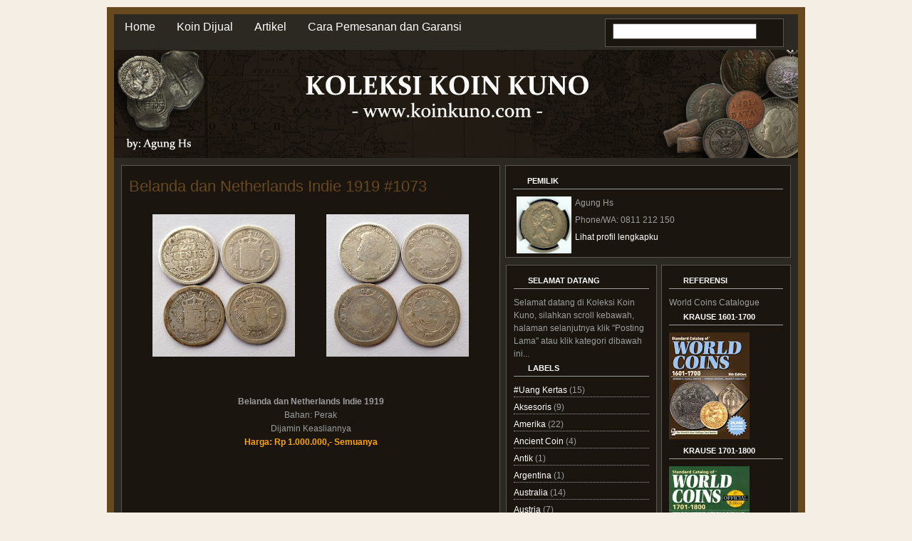

--- FILE ---
content_type: text/html; charset=UTF-8
request_url: https://www.koinkuno.com/2018/09/belanda-dan-netherlands-indie-1919-1073.html
body_size: 12638
content:
<!DOCTYPE html>
<html dir='ltr' xmlns='http://www.w3.org/1999/xhtml' xmlns:b='http://www.google.com/2005/gml/b' xmlns:data='http://www.google.com/2005/gml/data' xmlns:expr='http://www.google.com/2005/gml/expr'>
<head>
<link href='https://www.blogger.com/static/v1/widgets/2944754296-widget_css_bundle.css' rel='stylesheet' type='text/css'/>
<meta content='text/html; charset=UTF-8' http-equiv='Content-Type'/>
<meta content='blogger' name='generator'/>
<link href='https://www.koinkuno.com/favicon.ico' rel='icon' type='image/x-icon'/>
<link href='https://www.koinkuno.com/2018/09/belanda-dan-netherlands-indie-1919-1073.html' rel='canonical'/>
<link rel="alternate" type="application/atom+xml" title="Koleksi Koin Kuno - Atom" href="https://www.koinkuno.com/feeds/posts/default" />
<link rel="alternate" type="application/rss+xml" title="Koleksi Koin Kuno - RSS" href="https://www.koinkuno.com/feeds/posts/default?alt=rss" />
<link rel="service.post" type="application/atom+xml" title="Koleksi Koin Kuno - Atom" href="https://www.blogger.com/feeds/2806839923631274674/posts/default" />

<link rel="alternate" type="application/atom+xml" title="Koleksi Koin Kuno - Atom" href="https://www.koinkuno.com/feeds/4258349310930505230/comments/default" />
<!--Can't find substitution for tag [blog.ieCssRetrofitLinks]-->
<link href='https://blogger.googleusercontent.com/img/b/R29vZ2xl/AVvXsEhueiWb4yUbEI91xpID2ICX3n6vomCh_SfCipdHW-mpra23VkEM6XdPmAkmtGsdKdCZhX3NBxmpfkfRM2AgdnDlJ_WseiE9XvL8mAs_1ghEWTw1Ab1LM_avGpyKeM62PMyqKMLl-VKwsZk/s200/P_20180914_165725_1.jpg' rel='image_src'/>
<meta content='https://www.koinkuno.com/2018/09/belanda-dan-netherlands-indie-1919-1073.html' property='og:url'/>
<meta content='Belanda dan Netherlands Indie 1919 #1073' property='og:title'/>
<meta content='Situs koinkuno.com managed by Agung Hs. Web jual beli uang kuno, koin kuno, koin emas, koin perak, token dan medal dalam dan luar negeri.' property='og:description'/>
<meta content='https://blogger.googleusercontent.com/img/b/R29vZ2xl/AVvXsEhueiWb4yUbEI91xpID2ICX3n6vomCh_SfCipdHW-mpra23VkEM6XdPmAkmtGsdKdCZhX3NBxmpfkfRM2AgdnDlJ_WseiE9XvL8mAs_1ghEWTw1Ab1LM_avGpyKeM62PMyqKMLl-VKwsZk/w1200-h630-p-k-no-nu/P_20180914_165725_1.jpg' property='og:image'/>
<title>Koleksi Koin Kuno: Belanda dan Netherlands Indie 1919 #1073</title>
<style id='page-skin-1' type='text/css'><!--
/*
-----------------------------------------------
Name : Black Brown Pop
Date : 01 Feb 2009
Author: Ipiet
URL : http://ipietoon.blogspot.com
----------------------------------------------- */
#navbar{
display: none;
}
body {
background: #f4eee4 ;
width: 980px;
color: #9e9e9e;
font-size: 12px;
font-family: Trebuchet, Trebuchet MS, Arial, sans-serif;
margin: 0 auto 0;
padding: 0;
}
#wrap {
background: #2c2922;
width: 960px;
margin: 10px auto 10px;
padding: 0;
position: relative;
border: 10px solid #67481f;
}
a, a:visited {
color: #fff;
text-decoration: none;
}
a:hover {
color: #fff;
text-decoration: underline;
}
a img {
border-width: 0;
}
/* HEADER
------------------------------------------*/
#header {
background: #111 url(https://dl.dropboxusercontent.com/u/79622727/Header%20Koin%20Kuno.png);
width: 960px;
height: 152px;
color: #FFF;
font-size: 11px;
margin: 0;
padding: 0;
overflow: hidden;
}
#header-inner {
background-position: left;
background-repeat: no;
}
#header h1 {
color: #67481f;
font-size: 36px;
font-family: Trebuchet, Trebuchet MS, Arial, sans-serif;
font-weight: normal;
margin: 0;
padding: 15px 0 0 20px;
text-decoration: none;
}
#header h1 a, #header h1 a:visited {
color: #67481f;
font-size: 36px;
font-family: Trebuchet, Trebuchet MS, Arial, sans-serif;
font-weight: normal;
margin: 0;
padding: 0;
text-decoration: none;
}
#header h1 a:hover {
color: #FFF;
text-decoration: none;
}
#header h3 {
color: #A91B33;
font-size: 16px;
font-family: Trebuchet, Trebuchet MS, Arial, sans-serif;
font-weight: normal;
margin: 0;
padding: 0;
}
#header p {
color: #FFF;
padding: 0 0 5px 20px;
margin: 0;
line-height: 20px;
}
.headerleft {
width: 460px;
float: left;
font-size: 14px;
margin: 0;
padding: 0;
}
.headerleft a img {
border: none;
margin: 0;
padding: 0;
}
.headerright {
width: 486px;
float: right;
margin: 0;
padding: 18px 0 0;
font-weight: bold;
}
.headerright a img {
border: 1px solid #FFF;
margin: 0 0 3px;
padding: 0;
}
#header .description {
color: #fff;
font-size: 16px;
font-family: Trebuchet, Trebuchet MS, Arial, sans-serif;
font-weight: normal;
margin-left: 30px;
padding: 0;
}
/*NAVBAR MENU
--------------------------------------------*/
#NavbarMenu {
width: 960px;
height: 50px;
font-size: 12px;
font-family: Trebuchet, Trebuchet MS, Arial, sans-serif;
color: #FFF;
font-weight: bold;
margin: 0;
padding: 0;
}
#NavbarMenuleft {
width: 680px;
float: left;
margin: 0;
padding: 0;
}
#NavbarMenuright {
width: 280px;
font-size: 11px;
float: right;
margin: 0;
padding: 6px 0 0;
}
#nav {
margin: 0;
padding: 0;
}
#nav ul {
float: left;
list-style: none;
margin: 0;
padding: 0;
}
#nav li {
list-style: none;
margin: 0;
padding: 0;
}
#nav li a, #nav li a:link, #nav li a:visited {
color: #FFF;
display: block;
font-size: 16px;
font-family: Trebuchet, Trebuchet MS, Arial, sans-serif;
font-weight: normal;
text-transform: titlecase;
margin: 0;
padding: 9px 15px 8px;
}
#nav li a:hover, #nav li a:active {
color: #67481f;
margin: 0;
padding: 9px 15px 8px;
text-decoration: none;
font-weight:bold;
}
#nav li li a, #nav li li a:link, #nav li li a:visited {
width: 150px;
color: #FFF;
font-size: 14px;
font-family: Trebuchet, Trebuchet MS, Arial, sans-serif;
font-weight: normal;
text-transform: titlecase;
float: none;
margin: 0;
padding: 7px 10px;
}
#nav li li a:hover, #nav li li a:active {
color: #FFF;
padding: 7px 10px;
}
#nav li {
float: left;
padding: 0;
}
#nav li ul {
z-index: 9999;
position: absolute;
left: -999em;
height: auto;
width: 170px;
margin: 0;
padding: 0;
}
#nav li ul a {
width: 140px;
}
#nav li ul ul {
margin: -32px 0 0 171px;
}
#nav li:hover ul ul, #nav li:hover ul ul ul, #nav li.sfhover ul ul, #nav li.sfhover ul ul ul {
left: -999em;
}
#nav li:hover ul, #nav li li:hover ul, #nav li li li:hover ul, #nav li.sfhover ul, #nav li li.sfhover ul, #nav li li li.sfhover ul {
left: auto;
}
#nav li:hover, #nav li.sfhover {
position: static;
}
/*SEARCH
--------------------------------------------*/
#search {
float: right;
position:relative;
background:#1a150f;
border:1px solid #5b5650;
width: 249px;
height: 38px;
margin-right: 20px;
text-align: center;
clear:right;
}
#searchform {
margin: 6px 0 0;
}
#searchform br {
display: none;
}
#searchform #s {
width: 200px;
height: 20px;
padding: 0px 0px 0px 0px;
border: 1px solid #5b5650;
background: #fff;
margin-right: 2px;
color: #000000;
font-weight: normal;
}
/* search form button - to specify button only use input[type="submit"] */
#searchform input {
background: none;
border: none;
height: 22px;
width:22px;
font: bold 12px Trebuchet, Trebuchet MS, Arial, sans-serif;
color: #FFF;
background:url(https://dl.dropboxusercontent.com/u/79622727/search-2.png);
vertical-align: middle;
}
/*MAIN
------------------------------------------------*/
#outer-wrapper {
width: 940px;
margin: 0 auto 0;
padding: 10px 0 0;
line-height: 18px;
}
#main-wrapper {
float: left;
width: 520px;
margin: 0;
padding: 0 0 20px;
}
/*SIDEBAR
------------------------------------------------*/
#sidebar-wrapper {
float: right;
width: 398px;
margin-bottom: 10px;
display: inline;
}
#topsidebar {
float: right;
width: 379px;
padding:10px 10px 0;
display: inline;
background: #1a150f ;
border: 1px solid #5b5650;
}
#midsidebar-wrapper {
width: 400px;
float: right;
overflow: hidden;
}
#leftsidebar {
background: #1a150f ;
float: left;
width: 190px;
margin: 0;
padding: 10px 10px 0;
border: 1px solid #5b5650;
display: inline;
}
#rightsidebar {
background: #1a150f;
float: right;
width: 160px;
margin: 0;
padding: 10px 10px 0;
border: 1px solid #5b5650;
display: inline;
}
h2.date-header {
margin: 1.5em 0 .5em;
display: none;
}
.post {
background: #1a150f;
float: left;
width: 510px;
margin: 0 0 10px;
padding: 10px;
border: 1px solid #5b5650;
}
.post h3 {
color: #67481f;
font-size: 22px;
font-family: Trebuchet, Trebuchet MS, Arial, sans-serif;
font-weight: normal;
margin: 0 0 5px;
padding: 10px 0 0;
}
.post h3 a, #content h1 a:visited {
color: #67481f;
font-size: 22px;
font-family: Trebuchet, Trebuchet MS, Arial, sans-serif;
font-weight: normal;
margin: 0 0 5px;
padding: 10px 0 0;
}
.post h3 a:hover {
color: #e3cdb5;
text-decoration: none;
}
.post-body {
margin: 20px 0 .75em;
line-height: 1.6em;
}
.post-body blockquote {
line-height: 1.3em;
}
.comment-link {
margin-left: .6em;
}
.post img {
padding: 10px;
}
.post blockquote {
background: #2c2922;
margin: 0 25px 15px;
padding: 10px 20px 0 15px;
border-right: 2px solid #9e9e9e;
border-bottom: 2px solid #9e9e9e;
}
.post blockquote p {
margin: 0;
padding: 0 0 15px;
}
.comments {
background: #1a150f;
float: left;
width: 510px;
margin: 0 0 10px;
padding: 10px;
border: 1px solid #5b5650;
}
/*COMMENTS
----------------------------------------------*/
#comments h4 {
color: #67481f;
font-size: 22px;
font-family: Trebuchet, Trebuchet MS, Arial, sans-serif;
font-weight: normal;
margin: 0 0 20px;
padding: 10px 0 0;
}
#comments-block {
width: 510px;
float: left;
padding: 0;
margin: 0;
}
#comments-block .comment-author {
margin: .5em 0;
font-weight: bold;
}
#comments-block .comment-body {
margin: .25em 0 10px;
padding-left: 20px;
}
#comments-block .comment-footer {
margin: -.25em 0 2em;
line-height: 1.4em;
text-transform: uppercase;
letter-spacing: .1em;
border: 1px solid #5b5650;
}
#comments-block .comment-body p {
margin: 0 0 .75em;
}
.deleted-comment {
font-style: italic;
color: gray;
}
#blog-pager-newer-link {
float: left;
}
#blog-pager-older-link {
float: right;
}
#blog-pager {
text-align: center;
clear:both;
}
.feed-links {
clear: both;
line-height: 2.5em;
display:none;
}
.sidebar {
color: #666;
line-height: 1.5em;
}
.sidebar h2, .rightsidebar h2, .leftsidebar h2, .topsidebar h2{
color: #FFF;
font-size: 11px;
font-family: Trebuchet, Trebuchet MS, Arial, sans-serif;
font-weight: bold;
text-transform: uppercase;
margin: 0 0 10px;
border-bottom:1px solid #9e9e9e;
background:url(https://dl.dropboxusercontent.com/u/79622727/brown.png) no-repeat left;
padding: 2px 0 2px 20px ;
}
#sidebar p {
margin: 0;
padding: 0 0 0 45px;
}
#sidebar a img {
border: none;
margin: 0;
padding: 0;
}
.sidebar ul, .rightsidebar ul, .leftsidebar ul, .topsidebar ul{
list-style-type: none;
margin: 0;
padding: 0;
}
.sidebar ul li, .rightsidebar ul li, .leftsidebar ul li, .topsidebar ul li{
list-style-type: none;
margin: 0 0 5px;
padding-left:0px;
border-bottom:1px dotted #9e9e9e;
}
.sidebar .widget {
float: left;
width: 300px;
margin: 0 0 10px;
padding: 10px;
}
.sidebar .widget, .main .widget {
margin: 0 0 1.5em;
padding: 0 0 1.5em;
}
.sidebar .widget {
float: left;
width: 300px;
margin: 0 0 10px;
padding: 10px;
}
.main .Blog {
border-bottom-width: 0;
}
/*FOOTER
--------------------------------------------*/
#footer {
width: 960px;
clear: both;
margin: 0 auto;
padding-top: 15px;
line-height: 1.6em;
text-transform: uppercase;
letter-spacing: .1em;
text-align: center;
}
#credits {
background: #1a150f;
width: 960px;
height: 30px;
margin: 0;
padding: 0;
text-align: center;
}
#credits p {
color: #FFF;
font-size: 11px;
font-family: Trebuchet, Trebuchet MS, Arial, sans-serif;
margin: 0;
padding: 9px 0 0;
}
#credits a, #footer a:visited {
color: #FFF;
text-decoration: none;
}
#credits a:hover {
color: #FFF;
text-decoration: underline;
}

--></style>
<link href='https://www.blogger.com/dyn-css/authorization.css?targetBlogID=2806839923631274674&amp;zx=6f0d0055-6c07-43da-b3a0-dc690047f3d6' media='none' onload='if(media!=&#39;all&#39;)media=&#39;all&#39;' rel='stylesheet'/><noscript><link href='https://www.blogger.com/dyn-css/authorization.css?targetBlogID=2806839923631274674&amp;zx=6f0d0055-6c07-43da-b3a0-dc690047f3d6' rel='stylesheet'/></noscript>
<meta name='google-adsense-platform-account' content='ca-host-pub-1556223355139109'/>
<meta name='google-adsense-platform-domain' content='blogspot.com'/>

</head>
<body>
<div id='wrap'>
<div id='NavbarMenu'>
<div id='NavbarMenuleft'>
<ul id='nav'>
<li><a href='https://www.koinkuno.com/'>Home</a></li>
<li><a href='http://www.koinkuno.com/search/label/Koin%20Dijual' target='_blank'>Koin Dijual</a></li>
<li><a href='http://www.koinkuno.com/p/artikel.html' target='_blank'>Artikel</a></li>
<li><a href='http://www.koinkuno.com/p/cara-pemesanan.html' target='_blank'>Cara Pemesanan dan Garansi</a></li>
</ul>
</div>
<div id='NavbarMenuright'>
<div id='search'>
<form action='/search' id='searchform' method='get'>
<div><input id='s' name='q' type='text' value=''/>
<input id='searchsubmit' type='submit' value=''/>
</div>
</form>
</div>
</div>
</div>
<div id='header'>
<div class='headerleft'>
<div class='header section' id='header'><div class='widget Header' data-version='1' id='Header1'>
<div id='header-inner'>
<a href='https://www.koinkuno.com/' style='display: block'>
<img alt='Koleksi Koin Kuno' height='152px; ' id='Header1_headerimg' src='https://blogger.googleusercontent.com/img/b/R29vZ2xl/AVvXsEj0oVA7Omt4SVhLhDfD29Rlph9n9qlj2YFIsPopr5Gs3lsmLuV3hP3sJKcusILaZ32l6WHPKFDzJ4IhL1QtJdeccHTvPc-VZPujKrtuBVBViIY9lQLtPhnD1gkCLeQcMamXFMatYSd3Sc8/s1600/Header+Koin+Kuno.png' style='display: block' width='960px; '/>
</a>
</div>
</div></div>
</div>
<div class='headerright'>
</div>
</div>
<div style='clear:both;'></div>
<div id='outer-wrapper'><div id='wrap2'>
<div id='content-wrapper'>
<div id='crosscol-wrapper' style='text-align:center'>
<div class='crosscol no-items section' id='crosscol'></div>
</div>
<div id='main-wrapper'>
<div class='main section' id='main'><div class='widget Blog' data-version='1' id='Blog1'>
<div class='blog-posts hfeed'>
<!--Can't find substitution for tag [adStart]-->
<h2 class='date-header'>September 14, 2018</h2>
<div class='post hentry'>
<a name='4258349310930505230'></a>
<h3 class='post-title entry-title'>
<a href='https://www.koinkuno.com/2018/09/belanda-dan-netherlands-indie-1919-1073.html'>Belanda dan Netherlands Indie 1919 #1073</a>
</h3>
<div class='post-header-line-1'>
</div>
<div class='post-body entry-content'>
<div class="separator" style="clear: both; text-align: center;">
<a href="https://blogger.googleusercontent.com/img/b/R29vZ2xl/AVvXsEhueiWb4yUbEI91xpID2ICX3n6vomCh_SfCipdHW-mpra23VkEM6XdPmAkmtGsdKdCZhX3NBxmpfkfRM2AgdnDlJ_WseiE9XvL8mAs_1ghEWTw1Ab1LM_avGpyKeM62PMyqKMLl-VKwsZk/s1600/P_20180914_165725_1.jpg" imageanchor="1" style="margin-left: 1em; margin-right: 1em;"><img border="0" data-original-height="1600" data-original-width="1600" height="200" src="https://blogger.googleusercontent.com/img/b/R29vZ2xl/AVvXsEhueiWb4yUbEI91xpID2ICX3n6vomCh_SfCipdHW-mpra23VkEM6XdPmAkmtGsdKdCZhX3NBxmpfkfRM2AgdnDlJ_WseiE9XvL8mAs_1ghEWTw1Ab1LM_avGpyKeM62PMyqKMLl-VKwsZk/s200/P_20180914_165725_1.jpg" width="200" /></a><a href="https://blogger.googleusercontent.com/img/b/R29vZ2xl/AVvXsEgAadzAtCo_pT5ZZl6CZQ_iyK3rvajIlzN5KOHeKtT-KEkfevt_ymFjBen0IyCX8ADftacteC3TzJ-aZqe-UtOPYPE2sLMAR9MhGJJBotMdS3Ftgvp2VfKid_Yt5a-M-iSEX55shDmwn30/s1600/P_20180914_165746_1.jpg" imageanchor="1" style="margin-left: 1em; margin-right: 1em;"><img border="0" data-original-height="1600" data-original-width="1600" height="200" src="https://blogger.googleusercontent.com/img/b/R29vZ2xl/AVvXsEgAadzAtCo_pT5ZZl6CZQ_iyK3rvajIlzN5KOHeKtT-KEkfevt_ymFjBen0IyCX8ADftacteC3TzJ-aZqe-UtOPYPE2sLMAR9MhGJJBotMdS3Ftgvp2VfKid_Yt5a-M-iSEX55shDmwn30/s200/P_20180914_165746_1.jpg" width="200" /></a></div>
<br />
<div class="separator" style="clear: both; text-align: center;">
<br /></div>
<div class="separator" style="clear: both; text-align: center;">
<b>Belanda dan Netherlands Indie 1919</b></div>
<div class="separator" style="clear: both; text-align: center;">
Bahan: Perak</div>
<div class="separator" style="clear: both; text-align: center;">
Dijamin Keasliannya</div>
<div class="separator" style="clear: both; text-align: center;">
<span style="color: orange;"><b>Harga: Rp 1.000.000,- Semuanya</b></span></div>
<br />
<div class="separator" style="clear: both; text-align: center;">
</div>
<br />
<div class="separator" style="clear: both; text-align: center;">
</div>
<br />
<div class="separator" style="clear: both; text-align: center;">
</div>
<br />
<div class="separator" style="clear: both; text-align: center;">
</div>
<br />
<div style='clear: both;'></div>
</div>
<div class='post-footer'>
<div class='post-footer-line post-footer-line-1'>
<span class='post-comment-link' style='Float:right;'>
</span>
<span class='post-author vcard' style='background:url() no-repeat;Padding-left:0px;'>
Diposting oleh
<span class='fn'>Agung Hs on 17.36</span>
</span>
<br/>
<span class='post-labels'>
Label:
<a href='https://www.koinkuno.com/search/label/Belanda' rel='tag'>Belanda</a>,
<a href='https://www.koinkuno.com/search/label/Koin%20Dijual' rel='tag'>Koin Dijual</a>,
<a href='https://www.koinkuno.com/search/label/Netherlands%20Indie' rel='tag'>Netherlands Indie</a>
</span>
<span class='post-icons'>
<span class='item-action'>
<a href='https://www.blogger.com/email-post/2806839923631274674/4258349310930505230' title='Posting Email'>
<img alt="" class="icon-action" height="13" src="//www.blogger.com/img/icon18_email.gif" width="18">
</a>
</span>
<span class='item-control blog-admin pid-635084201'>
<a href='https://www.blogger.com/post-edit.g?blogID=2806839923631274674&postID=4258349310930505230&from=pencil' title='Edit Entri'>
<img alt="" class="icon-action" height="18" src="//www.blogger.com/img/icon18_edit_allbkg.gif" width="18">
</a>
</span>
</span>
</div>
<div class='post-footer-line post-footer-line-2'></div>
<div class='post-footer-line post-footer-line-3'></div>
</div>
</div>
<div class='comments' id='comments'>
<a name='comments'></a>
<div id='backlinks-container'>
<div id='Blog1_backlinks-container'>
</div>
</div>
</div>
<!--Can't find substitution for tag [adEnd]-->
</div>
<div class='blog-pager' id='blog-pager'>
<span id='blog-pager-newer-link'>
<a class='blog-pager-newer-link' href='https://www.koinkuno.com/2018/09/koin-peninggalan-voc-1074.html' id='Blog1_blog-pager-newer-link' title='Posting Lebih Baru'>Posting Lebih Baru</a>
</span>
<span id='blog-pager-older-link'>
<a class='blog-pager-older-link' href='https://www.koinkuno.com/2018/09/akrilik-untuk-koin-1072.html' id='Blog1_blog-pager-older-link' title='Posting Lama'>Posting Lama</a>
</span>
<a class='home-link' href='https://www.koinkuno.com/'>Beranda</a>
</div>
<div class='clear'></div>
<div class='post-feeds'>
</div>
</div></div>
</div>
<div id='sidebar-wrapper'>
<div class='topsidebar section' id='topsidebar'><div class='widget Profile' data-version='1' id='Profile2'>
<h2>Pemilik</h2>
<div class='widget-content'>
<a href='https://www.blogger.com/profile/09258314083265135115'><img alt='Foto Saya' class='profile-img' height='80' src='//blogger.googleusercontent.com/img/b/R29vZ2xl/AVvXsEhYw1H8X5lZaci7DlF35N-dmEKIOHZp3hCdtEFTWeBIC_QGFl6_oaquRLSsgLqHVKm1YFJcF5IWTR-nokkShC8_E4FbKglYgHpqBJSo3_ka27BahoXBjcXbn5Xz94s1vw0JbQCNYdzilKP811i-xKoL6WBkCq3d02-7J4cD8_vBK-G7QA/s220/Willem%201.JPG' width='77'/></a>
<dl class='profile-datablock'>
<dt class='profile-data'>Agung Hs</dt>
<dd class='profile-textblock'>Phone/WA: 0811 212 150</dd>
</dl>
<a class='profile-link' href='https://www.blogger.com/profile/09258314083265135115'>Lihat profil lengkapku</a>
<div class='clear'></div>
</div>
</div></div>
</div>
<div id='midsidebar-wrapper'>
<div class='leftsidebar section' id='leftsidebar'><div class='widget Text' data-version='1' id='Text1'>
<h2 class='title'>Selamat Datang</h2>
<div class='widget-content'>
Selamat datang di Koleksi Koin Kuno, silahkan scroll kebawah, halaman selanjutnya klik "Posting Lama" atau klik kategori dibawah ini...
</div>
<div class='clear'></div>
</div><div class='widget Label' data-version='1' id='Label1'>
<h2>Labels</h2>
<div class='widget-content'>
<ul>
<li>
<a dir='ltr' href='https://www.koinkuno.com/search/label/%23Uang%20Kertas'>
#Uang Kertas
</a>
<span dir='ltr'>(15)</span>
</li>
<li>
<a dir='ltr' href='https://www.koinkuno.com/search/label/Aksesoris'>
Aksesoris
</a>
<span dir='ltr'>(9)</span>
</li>
<li>
<a dir='ltr' href='https://www.koinkuno.com/search/label/Amerika'>
Amerika
</a>
<span dir='ltr'>(22)</span>
</li>
<li>
<a dir='ltr' href='https://www.koinkuno.com/search/label/Ancient%20Coin'>
Ancient Coin
</a>
<span dir='ltr'>(4)</span>
</li>
<li>
<a dir='ltr' href='https://www.koinkuno.com/search/label/Antik'>
Antik
</a>
<span dir='ltr'>(1)</span>
</li>
<li>
<a dir='ltr' href='https://www.koinkuno.com/search/label/Argentina'>
Argentina
</a>
<span dir='ltr'>(1)</span>
</li>
<li>
<a dir='ltr' href='https://www.koinkuno.com/search/label/Australia'>
Australia
</a>
<span dir='ltr'>(14)</span>
</li>
<li>
<a dir='ltr' href='https://www.koinkuno.com/search/label/Austria'>
Austria
</a>
<span dir='ltr'>(7)</span>
</li>
<li>
<a dir='ltr' href='https://www.koinkuno.com/search/label/Bahamas'>
Bahamas
</a>
<span dir='ltr'>(2)</span>
</li>
<li>
<a dir='ltr' href='https://www.koinkuno.com/search/label/Banknotes'>
Banknotes
</a>
<span dir='ltr'>(3)</span>
</li>
<li>
<a dir='ltr' href='https://www.koinkuno.com/search/label/Belanda'>
Belanda
</a>
<span dir='ltr'>(109)</span>
</li>
<li>
<a dir='ltr' href='https://www.koinkuno.com/search/label/Belgia'>
Belgia
</a>
<span dir='ltr'>(2)</span>
</li>
<li>
<a dir='ltr' href='https://www.koinkuno.com/search/label/Brasil'>
Brasil
</a>
<span dir='ltr'>(1)</span>
</li>
<li>
<a dir='ltr' href='https://www.koinkuno.com/search/label/British%20North%20Borneo'>
British North Borneo
</a>
<span dir='ltr'>(9)</span>
</li>
<li>
<a dir='ltr' href='https://www.koinkuno.com/search/label/Brunai%20Darussalam'>
Brunai Darussalam
</a>
<span dir='ltr'>(2)</span>
</li>
<li>
<a dir='ltr' href='https://www.koinkuno.com/search/label/Canada'>
Canada
</a>
<span dir='ltr'>(3)</span>
</li>
<li>
<a dir='ltr' href='https://www.koinkuno.com/search/label/China'>
China
</a>
<span dir='ltr'>(33)</span>
</li>
<li>
<a dir='ltr' href='https://www.koinkuno.com/search/label/Egypt'>
Egypt
</a>
<span dir='ltr'>(1)</span>
</li>
<li>
<a dir='ltr' href='https://www.koinkuno.com/search/label/Filipina'>
Filipina
</a>
<span dir='ltr'>(1)</span>
</li>
<li>
<a dir='ltr' href='https://www.koinkuno.com/search/label/France'>
France
</a>
<span dir='ltr'>(5)</span>
</li>
<li>
<a dir='ltr' href='https://www.koinkuno.com/search/label/Germany'>
Germany
</a>
<span dir='ltr'>(52)</span>
</li>
<li>
<a dir='ltr' href='https://www.koinkuno.com/search/label/Gibraltar'>
Gibraltar
</a>
<span dir='ltr'>(1)</span>
</li>
<li>
<a dir='ltr' href='https://www.koinkuno.com/search/label/Great%20Britain'>
Great Britain
</a>
<span dir='ltr'>(5)</span>
</li>
<li>
<a dir='ltr' href='https://www.koinkuno.com/search/label/Greece'>
Greece
</a>
<span dir='ltr'>(1)</span>
</li>
<li>
<a dir='ltr' href='https://www.koinkuno.com/search/label/Hongkong'>
Hongkong
</a>
<span dir='ltr'>(9)</span>
</li>
<li>
<a dir='ltr' href='https://www.koinkuno.com/search/label/India'>
India
</a>
<span dir='ltr'>(6)</span>
</li>
<li>
<a dir='ltr' href='https://www.koinkuno.com/search/label/Indochina'>
Indochina
</a>
<span dir='ltr'>(1)</span>
</li>
<li>
<a dir='ltr' href='https://www.koinkuno.com/search/label/Indonesia'>
Indonesia
</a>
<span dir='ltr'>(107)</span>
</li>
<li>
<a dir='ltr' href='https://www.koinkuno.com/search/label/Inggris'>
Inggris
</a>
<span dir='ltr'>(19)</span>
</li>
<li>
<a dir='ltr' href='https://www.koinkuno.com/search/label/Intermezo'>
Intermezo
</a>
<span dir='ltr'>(5)</span>
</li>
<li>
<a dir='ltr' href='https://www.koinkuno.com/search/label/Irak'>
Irak
</a>
<span dir='ltr'>(1)</span>
</li>
<li>
<a dir='ltr' href='https://www.koinkuno.com/search/label/Italia'>
Italia
</a>
<span dir='ltr'>(8)</span>
</li>
<li>
<a dir='ltr' href='https://www.koinkuno.com/search/label/Jepang'>
Jepang
</a>
<span dir='ltr'>(45)</span>
</li>
<li>
<a dir='ltr' href='https://www.koinkuno.com/search/label/Jerman'>
Jerman
</a>
<span dir='ltr'>(9)</span>
</li>
<li>
<a dir='ltr' href='https://www.koinkuno.com/search/label/Kanada'>
Kanada
</a>
<span dir='ltr'>(2)</span>
</li>
<li>
<a dir='ltr' href='https://www.koinkuno.com/search/label/Katalog'>
Katalog
</a>
<span dir='ltr'>(6)</span>
</li>
<li>
<a dir='ltr' href='https://www.koinkuno.com/search/label/Koin%20Dijual'>
Koin Dijual
</a>
<span dir='ltr'>(53)</span>
</li>
<li>
<a dir='ltr' href='https://www.koinkuno.com/search/label/Koin%20Error'>
Koin Error
</a>
<span dir='ltr'>(1)</span>
</li>
<li>
<a dir='ltr' href='https://www.koinkuno.com/search/label/Koin%20NGC'>
Koin NGC
</a>
<span dir='ltr'>(5)</span>
</li>
<li>
<a dir='ltr' href='https://www.koinkuno.com/search/label/Koin%20Perkebunan'>
Koin Perkebunan
</a>
<span dir='ltr'>(2)</span>
</li>
<li>
<a dir='ltr' href='https://www.koinkuno.com/search/label/Luxembourg'>
Luxembourg
</a>
<span dir='ltr'>(1)</span>
</li>
<li>
<a dir='ltr' href='https://www.koinkuno.com/search/label/Malaysia'>
Malaysia
</a>
<span dir='ltr'>(6)</span>
</li>
<li>
<a dir='ltr' href='https://www.koinkuno.com/search/label/Medali'>
Medali
</a>
<span dir='ltr'>(34)</span>
</li>
<li>
<a dir='ltr' href='https://www.koinkuno.com/search/label/Meksiko'>
Meksiko
</a>
<span dir='ltr'>(15)</span>
</li>
<li>
<a dir='ltr' href='https://www.koinkuno.com/search/label/Mesir'>
Mesir
</a>
<span dir='ltr'>(2)</span>
</li>
<li>
<a dir='ltr' href='https://www.koinkuno.com/search/label/Mexico'>
Mexico
</a>
<span dir='ltr'>(11)</span>
</li>
<li>
<a dir='ltr' href='https://www.koinkuno.com/search/label/Netherlands'>
Netherlands
</a>
<span dir='ltr'>(95)</span>
</li>
<li>
<a dir='ltr' href='https://www.koinkuno.com/search/label/Netherlands%20Indie'>
Netherlands Indie
</a>
<span dir='ltr'>(157)</span>
</li>
<li>
<a dir='ltr' href='https://www.koinkuno.com/search/label/New%20Zealand'>
New Zealand
</a>
<span dir='ltr'>(1)</span>
</li>
<li>
<a dir='ltr' href='https://www.koinkuno.com/search/label/Peru'>
Peru
</a>
<span dir='ltr'>(1)</span>
</li>
<li>
<a dir='ltr' href='https://www.koinkuno.com/search/label/Philipina'>
Philipina
</a>
<span dir='ltr'>(2)</span>
</li>
<li>
<a dir='ltr' href='https://www.koinkuno.com/search/label/Prancis'>
Prancis
</a>
<span dir='ltr'>(11)</span>
</li>
<li>
<a dir='ltr' href='https://www.koinkuno.com/search/label/Rusia'>
Rusia
</a>
<span dir='ltr'>(2)</span>
</li>
<li>
<a dir='ltr' href='https://www.koinkuno.com/search/label/San%20Marino'>
San Marino
</a>
<span dir='ltr'>(1)</span>
</li>
<li>
<a dir='ltr' href='https://www.koinkuno.com/search/label/Sarawak'>
Sarawak
</a>
<span dir='ltr'>(10)</span>
</li>
<li>
<a dir='ltr' href='https://www.koinkuno.com/search/label/Singapura'>
Singapura
</a>
<span dir='ltr'>(3)</span>
</li>
<li>
<a dir='ltr' href='https://www.koinkuno.com/search/label/Spanyol'>
Spanyol
</a>
<span dir='ltr'>(9)</span>
</li>
<li>
<a dir='ltr' href='https://www.koinkuno.com/search/label/Straits%20Settlements'>
Straits Settlements
</a>
<span dir='ltr'>(27)</span>
</li>
<li>
<a dir='ltr' href='https://www.koinkuno.com/search/label/Switzerland'>
Switzerland
</a>
<span dir='ltr'>(2)</span>
</li>
<li>
<a dir='ltr' href='https://www.koinkuno.com/search/label/Thailand'>
Thailand
</a>
<span dir='ltr'>(1)</span>
</li>
<li>
<a dir='ltr' href='https://www.koinkuno.com/search/label/United%20States'>
United States
</a>
<span dir='ltr'>(44)</span>
</li>
</ul>
<div class='clear'></div>
</div>
</div><div class='widget BlogArchive' data-version='1' id='BlogArchive2'>
<h2>Archive</h2>
<div class='widget-content'>
<div id='ArchiveList'>
<div id='BlogArchive2_ArchiveList'>
<ul>
<li class='archivedate collapsed'>
<a class='toggle' href='//www.koinkuno.com/2018/09/belanda-dan-netherlands-indie-1919-1073.html?widgetType=BlogArchive&widgetId=BlogArchive2&action=toggle&dir=open&toggle=YEARLY-1640970000000&toggleopen=MONTHLY-1535734800000'>
<span class='zippy'>

              &#9658;
            
</span>
</a>
<a class='post-count-link' href='https://www.koinkuno.com/2022/'>2022</a>
<span class='post-count' dir='ltr'>(1)</span>
<ul>
<li class='archivedate collapsed'>
<a class='toggle' href='//www.koinkuno.com/2018/09/belanda-dan-netherlands-indie-1919-1073.html?widgetType=BlogArchive&widgetId=BlogArchive2&action=toggle&dir=open&toggle=MONTHLY-1643648400000&toggleopen=MONTHLY-1535734800000'>
<span class='zippy'>

              &#9658;
            
</span>
</a>
<a class='post-count-link' href='https://www.koinkuno.com/2022/02/'>Februari</a>
<span class='post-count' dir='ltr'>(1)</span>
</li>
</ul>
</li>
</ul>
<ul>
<li class='archivedate collapsed'>
<a class='toggle' href='//www.koinkuno.com/2018/09/belanda-dan-netherlands-indie-1919-1073.html?widgetType=BlogArchive&widgetId=BlogArchive2&action=toggle&dir=open&toggle=YEARLY-1609434000000&toggleopen=MONTHLY-1535734800000'>
<span class='zippy'>

              &#9658;
            
</span>
</a>
<a class='post-count-link' href='https://www.koinkuno.com/2021/'>2021</a>
<span class='post-count' dir='ltr'>(4)</span>
<ul>
<li class='archivedate collapsed'>
<a class='toggle' href='//www.koinkuno.com/2018/09/belanda-dan-netherlands-indie-1919-1073.html?widgetType=BlogArchive&widgetId=BlogArchive2&action=toggle&dir=open&toggle=MONTHLY-1630429200000&toggleopen=MONTHLY-1535734800000'>
<span class='zippy'>

              &#9658;
            
</span>
</a>
<a class='post-count-link' href='https://www.koinkuno.com/2021/09/'>September</a>
<span class='post-count' dir='ltr'>(1)</span>
</li>
</ul>
<ul>
<li class='archivedate collapsed'>
<a class='toggle' href='//www.koinkuno.com/2018/09/belanda-dan-netherlands-indie-1919-1073.html?widgetType=BlogArchive&widgetId=BlogArchive2&action=toggle&dir=open&toggle=MONTHLY-1617210000000&toggleopen=MONTHLY-1535734800000'>
<span class='zippy'>

              &#9658;
            
</span>
</a>
<a class='post-count-link' href='https://www.koinkuno.com/2021/04/'>April</a>
<span class='post-count' dir='ltr'>(3)</span>
</li>
</ul>
</li>
</ul>
<ul>
<li class='archivedate collapsed'>
<a class='toggle' href='//www.koinkuno.com/2018/09/belanda-dan-netherlands-indie-1919-1073.html?widgetType=BlogArchive&widgetId=BlogArchive2&action=toggle&dir=open&toggle=YEARLY-1577811600000&toggleopen=MONTHLY-1535734800000'>
<span class='zippy'>

              &#9658;
            
</span>
</a>
<a class='post-count-link' href='https://www.koinkuno.com/2020/'>2020</a>
<span class='post-count' dir='ltr'>(23)</span>
<ul>
<li class='archivedate collapsed'>
<a class='toggle' href='//www.koinkuno.com/2018/09/belanda-dan-netherlands-indie-1919-1073.html?widgetType=BlogArchive&widgetId=BlogArchive2&action=toggle&dir=open&toggle=MONTHLY-1604163600000&toggleopen=MONTHLY-1535734800000'>
<span class='zippy'>

              &#9658;
            
</span>
</a>
<a class='post-count-link' href='https://www.koinkuno.com/2020/11/'>November</a>
<span class='post-count' dir='ltr'>(1)</span>
</li>
</ul>
<ul>
<li class='archivedate collapsed'>
<a class='toggle' href='//www.koinkuno.com/2018/09/belanda-dan-netherlands-indie-1919-1073.html?widgetType=BlogArchive&widgetId=BlogArchive2&action=toggle&dir=open&toggle=MONTHLY-1585674000000&toggleopen=MONTHLY-1535734800000'>
<span class='zippy'>

              &#9658;
            
</span>
</a>
<a class='post-count-link' href='https://www.koinkuno.com/2020/04/'>April</a>
<span class='post-count' dir='ltr'>(5)</span>
</li>
</ul>
<ul>
<li class='archivedate collapsed'>
<a class='toggle' href='//www.koinkuno.com/2018/09/belanda-dan-netherlands-indie-1919-1073.html?widgetType=BlogArchive&widgetId=BlogArchive2&action=toggle&dir=open&toggle=MONTHLY-1580490000000&toggleopen=MONTHLY-1535734800000'>
<span class='zippy'>

              &#9658;
            
</span>
</a>
<a class='post-count-link' href='https://www.koinkuno.com/2020/02/'>Februari</a>
<span class='post-count' dir='ltr'>(15)</span>
</li>
</ul>
<ul>
<li class='archivedate collapsed'>
<a class='toggle' href='//www.koinkuno.com/2018/09/belanda-dan-netherlands-indie-1919-1073.html?widgetType=BlogArchive&widgetId=BlogArchive2&action=toggle&dir=open&toggle=MONTHLY-1577811600000&toggleopen=MONTHLY-1535734800000'>
<span class='zippy'>

              &#9658;
            
</span>
</a>
<a class='post-count-link' href='https://www.koinkuno.com/2020/01/'>Januari</a>
<span class='post-count' dir='ltr'>(2)</span>
</li>
</ul>
</li>
</ul>
<ul>
<li class='archivedate collapsed'>
<a class='toggle' href='//www.koinkuno.com/2018/09/belanda-dan-netherlands-indie-1919-1073.html?widgetType=BlogArchive&widgetId=BlogArchive2&action=toggle&dir=open&toggle=YEARLY-1546275600000&toggleopen=MONTHLY-1535734800000'>
<span class='zippy'>

              &#9658;
            
</span>
</a>
<a class='post-count-link' href='https://www.koinkuno.com/2019/'>2019</a>
<span class='post-count' dir='ltr'>(82)</span>
<ul>
<li class='archivedate collapsed'>
<a class='toggle' href='//www.koinkuno.com/2018/09/belanda-dan-netherlands-indie-1919-1073.html?widgetType=BlogArchive&widgetId=BlogArchive2&action=toggle&dir=open&toggle=MONTHLY-1572541200000&toggleopen=MONTHLY-1535734800000'>
<span class='zippy'>

              &#9658;
            
</span>
</a>
<a class='post-count-link' href='https://www.koinkuno.com/2019/11/'>November</a>
<span class='post-count' dir='ltr'>(12)</span>
</li>
</ul>
<ul>
<li class='archivedate collapsed'>
<a class='toggle' href='//www.koinkuno.com/2018/09/belanda-dan-netherlands-indie-1919-1073.html?widgetType=BlogArchive&widgetId=BlogArchive2&action=toggle&dir=open&toggle=MONTHLY-1569862800000&toggleopen=MONTHLY-1535734800000'>
<span class='zippy'>

              &#9658;
            
</span>
</a>
<a class='post-count-link' href='https://www.koinkuno.com/2019/10/'>Oktober</a>
<span class='post-count' dir='ltr'>(12)</span>
</li>
</ul>
<ul>
<li class='archivedate collapsed'>
<a class='toggle' href='//www.koinkuno.com/2018/09/belanda-dan-netherlands-indie-1919-1073.html?widgetType=BlogArchive&widgetId=BlogArchive2&action=toggle&dir=open&toggle=MONTHLY-1567270800000&toggleopen=MONTHLY-1535734800000'>
<span class='zippy'>

              &#9658;
            
</span>
</a>
<a class='post-count-link' href='https://www.koinkuno.com/2019/09/'>September</a>
<span class='post-count' dir='ltr'>(3)</span>
</li>
</ul>
<ul>
<li class='archivedate collapsed'>
<a class='toggle' href='//www.koinkuno.com/2018/09/belanda-dan-netherlands-indie-1919-1073.html?widgetType=BlogArchive&widgetId=BlogArchive2&action=toggle&dir=open&toggle=MONTHLY-1564592400000&toggleopen=MONTHLY-1535734800000'>
<span class='zippy'>

              &#9658;
            
</span>
</a>
<a class='post-count-link' href='https://www.koinkuno.com/2019/08/'>Agustus</a>
<span class='post-count' dir='ltr'>(14)</span>
</li>
</ul>
<ul>
<li class='archivedate collapsed'>
<a class='toggle' href='//www.koinkuno.com/2018/09/belanda-dan-netherlands-indie-1919-1073.html?widgetType=BlogArchive&widgetId=BlogArchive2&action=toggle&dir=open&toggle=MONTHLY-1561914000000&toggleopen=MONTHLY-1535734800000'>
<span class='zippy'>

              &#9658;
            
</span>
</a>
<a class='post-count-link' href='https://www.koinkuno.com/2019/07/'>Juli</a>
<span class='post-count' dir='ltr'>(9)</span>
</li>
</ul>
<ul>
<li class='archivedate collapsed'>
<a class='toggle' href='//www.koinkuno.com/2018/09/belanda-dan-netherlands-indie-1919-1073.html?widgetType=BlogArchive&widgetId=BlogArchive2&action=toggle&dir=open&toggle=MONTHLY-1559322000000&toggleopen=MONTHLY-1535734800000'>
<span class='zippy'>

              &#9658;
            
</span>
</a>
<a class='post-count-link' href='https://www.koinkuno.com/2019/06/'>Juni</a>
<span class='post-count' dir='ltr'>(2)</span>
</li>
</ul>
<ul>
<li class='archivedate collapsed'>
<a class='toggle' href='//www.koinkuno.com/2018/09/belanda-dan-netherlands-indie-1919-1073.html?widgetType=BlogArchive&widgetId=BlogArchive2&action=toggle&dir=open&toggle=MONTHLY-1556643600000&toggleopen=MONTHLY-1535734800000'>
<span class='zippy'>

              &#9658;
            
</span>
</a>
<a class='post-count-link' href='https://www.koinkuno.com/2019/05/'>Mei</a>
<span class='post-count' dir='ltr'>(2)</span>
</li>
</ul>
<ul>
<li class='archivedate collapsed'>
<a class='toggle' href='//www.koinkuno.com/2018/09/belanda-dan-netherlands-indie-1919-1073.html?widgetType=BlogArchive&widgetId=BlogArchive2&action=toggle&dir=open&toggle=MONTHLY-1554051600000&toggleopen=MONTHLY-1535734800000'>
<span class='zippy'>

              &#9658;
            
</span>
</a>
<a class='post-count-link' href='https://www.koinkuno.com/2019/04/'>April</a>
<span class='post-count' dir='ltr'>(3)</span>
</li>
</ul>
<ul>
<li class='archivedate collapsed'>
<a class='toggle' href='//www.koinkuno.com/2018/09/belanda-dan-netherlands-indie-1919-1073.html?widgetType=BlogArchive&widgetId=BlogArchive2&action=toggle&dir=open&toggle=MONTHLY-1551373200000&toggleopen=MONTHLY-1535734800000'>
<span class='zippy'>

              &#9658;
            
</span>
</a>
<a class='post-count-link' href='https://www.koinkuno.com/2019/03/'>Maret</a>
<span class='post-count' dir='ltr'>(1)</span>
</li>
</ul>
<ul>
<li class='archivedate collapsed'>
<a class='toggle' href='//www.koinkuno.com/2018/09/belanda-dan-netherlands-indie-1919-1073.html?widgetType=BlogArchive&widgetId=BlogArchive2&action=toggle&dir=open&toggle=MONTHLY-1548954000000&toggleopen=MONTHLY-1535734800000'>
<span class='zippy'>

              &#9658;
            
</span>
</a>
<a class='post-count-link' href='https://www.koinkuno.com/2019/02/'>Februari</a>
<span class='post-count' dir='ltr'>(21)</span>
</li>
</ul>
<ul>
<li class='archivedate collapsed'>
<a class='toggle' href='//www.koinkuno.com/2018/09/belanda-dan-netherlands-indie-1919-1073.html?widgetType=BlogArchive&widgetId=BlogArchive2&action=toggle&dir=open&toggle=MONTHLY-1546275600000&toggleopen=MONTHLY-1535734800000'>
<span class='zippy'>

              &#9658;
            
</span>
</a>
<a class='post-count-link' href='https://www.koinkuno.com/2019/01/'>Januari</a>
<span class='post-count' dir='ltr'>(3)</span>
</li>
</ul>
</li>
</ul>
<ul>
<li class='archivedate expanded'>
<a class='toggle' href='//www.koinkuno.com/2018/09/belanda-dan-netherlands-indie-1919-1073.html?widgetType=BlogArchive&widgetId=BlogArchive2&action=toggle&dir=close&toggle=YEARLY-1514739600000&toggleopen=MONTHLY-1535734800000'>
<span class='zippy toggle-open'>&#9660; </span>
</a>
<a class='post-count-link' href='https://www.koinkuno.com/2018/'>2018</a>
<span class='post-count' dir='ltr'>(126)</span>
<ul>
<li class='archivedate collapsed'>
<a class='toggle' href='//www.koinkuno.com/2018/09/belanda-dan-netherlands-indie-1919-1073.html?widgetType=BlogArchive&widgetId=BlogArchive2&action=toggle&dir=open&toggle=MONTHLY-1543597200000&toggleopen=MONTHLY-1535734800000'>
<span class='zippy'>

              &#9658;
            
</span>
</a>
<a class='post-count-link' href='https://www.koinkuno.com/2018/12/'>Desember</a>
<span class='post-count' dir='ltr'>(9)</span>
</li>
</ul>
<ul>
<li class='archivedate collapsed'>
<a class='toggle' href='//www.koinkuno.com/2018/09/belanda-dan-netherlands-indie-1919-1073.html?widgetType=BlogArchive&widgetId=BlogArchive2&action=toggle&dir=open&toggle=MONTHLY-1541005200000&toggleopen=MONTHLY-1535734800000'>
<span class='zippy'>

              &#9658;
            
</span>
</a>
<a class='post-count-link' href='https://www.koinkuno.com/2018/11/'>November</a>
<span class='post-count' dir='ltr'>(4)</span>
</li>
</ul>
<ul>
<li class='archivedate collapsed'>
<a class='toggle' href='//www.koinkuno.com/2018/09/belanda-dan-netherlands-indie-1919-1073.html?widgetType=BlogArchive&widgetId=BlogArchive2&action=toggle&dir=open&toggle=MONTHLY-1538326800000&toggleopen=MONTHLY-1535734800000'>
<span class='zippy'>

              &#9658;
            
</span>
</a>
<a class='post-count-link' href='https://www.koinkuno.com/2018/10/'>Oktober</a>
<span class='post-count' dir='ltr'>(15)</span>
</li>
</ul>
<ul>
<li class='archivedate expanded'>
<a class='toggle' href='//www.koinkuno.com/2018/09/belanda-dan-netherlands-indie-1919-1073.html?widgetType=BlogArchive&widgetId=BlogArchive2&action=toggle&dir=close&toggle=MONTHLY-1535734800000&toggleopen=MONTHLY-1535734800000'>
<span class='zippy toggle-open'>&#9660; </span>
</a>
<a class='post-count-link' href='https://www.koinkuno.com/2018/09/'>September</a>
<span class='post-count' dir='ltr'>(41)</span>
<ul class='posts'>
<li><a href='https://www.koinkuno.com/2018/09/satu-album-koin-50-sen-indonesia-unc.html'>Satu Album Koin 50 Sen Indonesia UNC #1091</a></li>
<li><a href='https://www.koinkuno.com/2018/09/netherlands-indie-1-gulden-19311939-1090.html'>Netherlands Indie 1 Gulden 1931/1939  #1090</a></li>
<li><a href='https://www.koinkuno.com/2018/09/netherlands-indie-14-gulden-1898-1089.html'>Netherlands Indie 1/4 Gulden 1898 #1089</a></li>
<li><a href='https://www.koinkuno.com/2018/09/jepang-100-yen-shouwa-year-33-1088.html'>Jepang 100 Yen Shouwa Year 33 #1088</a></li>
<li><a href='https://www.koinkuno.com/2018/09/singapore-horse-1990-1087.html'>Singapore Horse 1990 # 1087</a></li>
<li><a href='https://www.koinkuno.com/2018/09/singapore-rabbit-2011-1086.html'>Singapore Rabbit 2011 #1086</a></li>
<li><a href='https://www.koinkuno.com/2018/09/holder-koin-merk-pccb-isi-50pcs-1085.html'>Holder Koin Merk PCCB isi 50pcs #1085</a></li>
<li><a href='https://www.koinkuno.com/2018/09/kapsul-acrilik-untuk-koin-1083.html'>Kapsul acrilik untuk koin #1084</a></li>
<li><a href='https://www.koinkuno.com/2016/09/album-koin-muat-200-pcs-pccb-888.html'>Album Koin Muat Holder ~PCCB~ #1083</a></li>
<li><a href='https://www.koinkuno.com/2018/09/indonesia-commemorative-rp-5000-rupiah.html'>Indonesia Commemorative Rp 5000 Rupiah 1974 #1082</a></li>
<li><a href='https://www.koinkuno.com/2018/09/netherlands-utrech-1-gulden-1764-1081.html'>Netherlands Utrech 1 Gulden 1764 #1081</a></li>
<li><a href='https://www.koinkuno.com/2018/09/netherlands-willem-ii-2-12-gulden-1846.html'>Netherlands Willem II 2 1/2 Gulden 1846 #1080</a></li>
<li><a href='https://www.koinkuno.com/2018/09/jepang-one-yen-taisho-year-3-1079.html'>Jepang One Yen Taisho Year 3 # 1079</a></li>
<li><a href='https://www.koinkuno.com/2018/09/mesir-egypt-5-pound-1987-1077.html'>Mesir (Egypt) 5 Pound 1987 #1077</a></li>
<li><a href='https://www.koinkuno.com/2018/09/medali-un-identified-1076.html'>Medali Un Identified #1076</a></li>
<li><a href='https://www.koinkuno.com/2018/09/meksiko-ferdin-8-reales-1816-1075.html'>Meksiko Ferdin 8 Reales 1816 #1075</a></li>
<li><a href='https://www.koinkuno.com/2018/09/koin-peninggalan-voc-1074.html'>Koin Peninggalan VOC #1074</a></li>
<li><a href='https://www.koinkuno.com/2018/09/belanda-dan-netherlands-indie-1919-1073.html'>Belanda dan Netherlands Indie 1919 #1073</a></li>
<li><a href='https://www.koinkuno.com/2018/09/akrilik-untuk-koin-1072.html'>Akrilik untuk koin #1072</a></li>
<li><a href='https://www.koinkuno.com/2018/09/indonesia-soekarno-irian-barat-coins.html'>Indonesia Soekarno Irian Barat Coins Set 1962 #1071</a></li>
<li><a href='https://www.koinkuno.com/2018/09/belanda-wilhelmina-2-12-gulden-1943-1070.html'>Belanda Wilhelmina 2 1/2 Gulden 1943 #1070</a></li>
<li><a href='https://www.koinkuno.com/2018/09/belanda-wilhelmina-2-12-gulden-1939-1069.html'>Belanda Wilhelmina 2 1/2 Gulden 1939 #1069</a></li>
<li><a href='https://www.koinkuno.com/2018/09/mexico-bola-dunia-8-reales-1770-1068.html'>Mexico Bola Dunia 8 Reales 1770 #1068</a></li>
<li><a href='https://www.koinkuno.com/2018/09/netherlands-indie-mix-100-keping-110.html'>Netherlands Indie Mix 100 Keping 1/10 Gulden #1067</a></li>
<li><a href='https://www.koinkuno.com/2018/09/belanda-1-gulden-wilhelmina-mantel-1913.html'>Belanda 1 Gulden Wilhelmina Mantel 1913 # 1066</a></li>
<li><a href='https://www.koinkuno.com/2018/09/medali-peringatan-indonesia-indah-1974.html'>Medali peringatan Indonesia Indah 1974 #1065</a></li>
<li><a href='https://www.koinkuno.com/2018/09/jepang-edo-era-samurai-ichibu-1859-1868.html'>Jepang Edo Era Samurai Ichibu 1859-1868 #1064</a></li>
<li><a href='https://www.koinkuno.com/2018/09/jepang-tempo-tsuho-100-mon-1835-1870.html'>Jepang Tempo Tsuho 100 Mon 1835-1870 # 1063</a></li>
<li><a href='https://www.koinkuno.com/2018/09/jepang-un-indentified-1062.html'>Jepang Un Indentified # 1062</a></li>
<li><a href='https://www.koinkuno.com/2018/09/british-north-borneo-mix-6-keping-1061.html'>British North Borneo Mix 6 Keping # 1061</a></li>
<li><a href='https://www.koinkuno.com/2018/09/sarawak-j-brook-rajah-dan-c-brooke.html'>Sarawak J Brook Rajah Dan C Brooke Rajah # 1060</a></li>
<li><a href='https://www.koinkuno.com/2018/09/amerika-filipina-1918-1944-1945-1059.html'>Amerika Filipina 1918, 1944, 1945 # 1059</a></li>
<li><a href='https://www.koinkuno.com/2018/09/amerika-peace-dollar-1922-bahan-perak.html'>Amerika Peace Dollar 1922 #1058</a></li>
<li><a href='https://www.koinkuno.com/2018/09/kanada-commemorative-coin-1986-1057.html'>Kanada Commemorative Coin 1986 # 1057</a></li>
<li><a href='https://www.koinkuno.com/2018/09/commemorative-coin-piala-dunia-rusia.html'>Commemorative Coin Piala Dunia Rusia 2018 #1056</a></li>
<li><a href='https://www.koinkuno.com/2018/09/commemorative-coin-asian-beach-bali.html'>Commemorative Coin Asian Beach Bali 2018 #1055</a></li>
<li><a href='https://www.koinkuno.com/2018/09/katalog-uang-belanda-munt-almanak-2018.html'>Katalog Uang Belanda Munt-almanak 2018 #1054</a></li>
<li><a href='https://www.koinkuno.com/2018/09/indonesia-sultan-mahmoed-badarudin-ii.html'>Indonesia Sultan Mahmoed Badarudin II Rp 10.000 # ...</a></li>
<li><a href='https://www.koinkuno.com/2018/09/indonesia-seri-jendral-sudirman-1.html'>Indonesia Seri Jendral Sudirman 1 sampai 1000 # 1052</a></li>
<li><a href='https://www.koinkuno.com/2018/09/indonesia-seri-hewan-rp-100-tahun-1957.html'>Indonesia Seri Hewan Rp 100 Tahun 1957 #1051</a></li>
<li><a href='https://www.koinkuno.com/2018/09/netherlands-indie-seri-federal-5-gulden.html'>Netherlands Indie Seri Federal 5 Gulden 1946 #1050</a></li>
</ul>
</li>
</ul>
<ul>
<li class='archivedate collapsed'>
<a class='toggle' href='//www.koinkuno.com/2018/09/belanda-dan-netherlands-indie-1919-1073.html?widgetType=BlogArchive&widgetId=BlogArchive2&action=toggle&dir=open&toggle=MONTHLY-1533056400000&toggleopen=MONTHLY-1535734800000'>
<span class='zippy'>

              &#9658;
            
</span>
</a>
<a class='post-count-link' href='https://www.koinkuno.com/2018/08/'>Agustus</a>
<span class='post-count' dir='ltr'>(7)</span>
</li>
</ul>
<ul>
<li class='archivedate collapsed'>
<a class='toggle' href='//www.koinkuno.com/2018/09/belanda-dan-netherlands-indie-1919-1073.html?widgetType=BlogArchive&widgetId=BlogArchive2&action=toggle&dir=open&toggle=MONTHLY-1530378000000&toggleopen=MONTHLY-1535734800000'>
<span class='zippy'>

              &#9658;
            
</span>
</a>
<a class='post-count-link' href='https://www.koinkuno.com/2018/07/'>Juli</a>
<span class='post-count' dir='ltr'>(11)</span>
</li>
</ul>
<ul>
<li class='archivedate collapsed'>
<a class='toggle' href='//www.koinkuno.com/2018/09/belanda-dan-netherlands-indie-1919-1073.html?widgetType=BlogArchive&widgetId=BlogArchive2&action=toggle&dir=open&toggle=MONTHLY-1525107600000&toggleopen=MONTHLY-1535734800000'>
<span class='zippy'>

              &#9658;
            
</span>
</a>
<a class='post-count-link' href='https://www.koinkuno.com/2018/05/'>Mei</a>
<span class='post-count' dir='ltr'>(21)</span>
</li>
</ul>
<ul>
<li class='archivedate collapsed'>
<a class='toggle' href='//www.koinkuno.com/2018/09/belanda-dan-netherlands-indie-1919-1073.html?widgetType=BlogArchive&widgetId=BlogArchive2&action=toggle&dir=open&toggle=MONTHLY-1522515600000&toggleopen=MONTHLY-1535734800000'>
<span class='zippy'>

              &#9658;
            
</span>
</a>
<a class='post-count-link' href='https://www.koinkuno.com/2018/04/'>April</a>
<span class='post-count' dir='ltr'>(14)</span>
</li>
</ul>
<ul>
<li class='archivedate collapsed'>
<a class='toggle' href='//www.koinkuno.com/2018/09/belanda-dan-netherlands-indie-1919-1073.html?widgetType=BlogArchive&widgetId=BlogArchive2&action=toggle&dir=open&toggle=MONTHLY-1519837200000&toggleopen=MONTHLY-1535734800000'>
<span class='zippy'>

              &#9658;
            
</span>
</a>
<a class='post-count-link' href='https://www.koinkuno.com/2018/03/'>Maret</a>
<span class='post-count' dir='ltr'>(3)</span>
</li>
</ul>
<ul>
<li class='archivedate collapsed'>
<a class='toggle' href='//www.koinkuno.com/2018/09/belanda-dan-netherlands-indie-1919-1073.html?widgetType=BlogArchive&widgetId=BlogArchive2&action=toggle&dir=open&toggle=MONTHLY-1517418000000&toggleopen=MONTHLY-1535734800000'>
<span class='zippy'>

              &#9658;
            
</span>
</a>
<a class='post-count-link' href='https://www.koinkuno.com/2018/02/'>Februari</a>
<span class='post-count' dir='ltr'>(1)</span>
</li>
</ul>
</li>
</ul>
<ul>
<li class='archivedate collapsed'>
<a class='toggle' href='//www.koinkuno.com/2018/09/belanda-dan-netherlands-indie-1919-1073.html?widgetType=BlogArchive&widgetId=BlogArchive2&action=toggle&dir=open&toggle=YEARLY-1483203600000&toggleopen=MONTHLY-1535734800000'>
<span class='zippy'>

              &#9658;
            
</span>
</a>
<a class='post-count-link' href='https://www.koinkuno.com/2017/'>2017</a>
<span class='post-count' dir='ltr'>(68)</span>
<ul>
<li class='archivedate collapsed'>
<a class='toggle' href='//www.koinkuno.com/2018/09/belanda-dan-netherlands-indie-1919-1073.html?widgetType=BlogArchive&widgetId=BlogArchive2&action=toggle&dir=open&toggle=MONTHLY-1504198800000&toggleopen=MONTHLY-1535734800000'>
<span class='zippy'>

              &#9658;
            
</span>
</a>
<a class='post-count-link' href='https://www.koinkuno.com/2017/09/'>September</a>
<span class='post-count' dir='ltr'>(13)</span>
</li>
</ul>
<ul>
<li class='archivedate collapsed'>
<a class='toggle' href='//www.koinkuno.com/2018/09/belanda-dan-netherlands-indie-1919-1073.html?widgetType=BlogArchive&widgetId=BlogArchive2&action=toggle&dir=open&toggle=MONTHLY-1501520400000&toggleopen=MONTHLY-1535734800000'>
<span class='zippy'>

              &#9658;
            
</span>
</a>
<a class='post-count-link' href='https://www.koinkuno.com/2017/08/'>Agustus</a>
<span class='post-count' dir='ltr'>(4)</span>
</li>
</ul>
<ul>
<li class='archivedate collapsed'>
<a class='toggle' href='//www.koinkuno.com/2018/09/belanda-dan-netherlands-indie-1919-1073.html?widgetType=BlogArchive&widgetId=BlogArchive2&action=toggle&dir=open&toggle=MONTHLY-1496250000000&toggleopen=MONTHLY-1535734800000'>
<span class='zippy'>

              &#9658;
            
</span>
</a>
<a class='post-count-link' href='https://www.koinkuno.com/2017/06/'>Juni</a>
<span class='post-count' dir='ltr'>(15)</span>
</li>
</ul>
<ul>
<li class='archivedate collapsed'>
<a class='toggle' href='//www.koinkuno.com/2018/09/belanda-dan-netherlands-indie-1919-1073.html?widgetType=BlogArchive&widgetId=BlogArchive2&action=toggle&dir=open&toggle=MONTHLY-1493571600000&toggleopen=MONTHLY-1535734800000'>
<span class='zippy'>

              &#9658;
            
</span>
</a>
<a class='post-count-link' href='https://www.koinkuno.com/2017/05/'>Mei</a>
<span class='post-count' dir='ltr'>(1)</span>
</li>
</ul>
<ul>
<li class='archivedate collapsed'>
<a class='toggle' href='//www.koinkuno.com/2018/09/belanda-dan-netherlands-indie-1919-1073.html?widgetType=BlogArchive&widgetId=BlogArchive2&action=toggle&dir=open&toggle=MONTHLY-1488301200000&toggleopen=MONTHLY-1535734800000'>
<span class='zippy'>

              &#9658;
            
</span>
</a>
<a class='post-count-link' href='https://www.koinkuno.com/2017/03/'>Maret</a>
<span class='post-count' dir='ltr'>(2)</span>
</li>
</ul>
<ul>
<li class='archivedate collapsed'>
<a class='toggle' href='//www.koinkuno.com/2018/09/belanda-dan-netherlands-indie-1919-1073.html?widgetType=BlogArchive&widgetId=BlogArchive2&action=toggle&dir=open&toggle=MONTHLY-1485882000000&toggleopen=MONTHLY-1535734800000'>
<span class='zippy'>

              &#9658;
            
</span>
</a>
<a class='post-count-link' href='https://www.koinkuno.com/2017/02/'>Februari</a>
<span class='post-count' dir='ltr'>(27)</span>
</li>
</ul>
<ul>
<li class='archivedate collapsed'>
<a class='toggle' href='//www.koinkuno.com/2018/09/belanda-dan-netherlands-indie-1919-1073.html?widgetType=BlogArchive&widgetId=BlogArchive2&action=toggle&dir=open&toggle=MONTHLY-1483203600000&toggleopen=MONTHLY-1535734800000'>
<span class='zippy'>

              &#9658;
            
</span>
</a>
<a class='post-count-link' href='https://www.koinkuno.com/2017/01/'>Januari</a>
<span class='post-count' dir='ltr'>(6)</span>
</li>
</ul>
</li>
</ul>
<ul>
<li class='archivedate collapsed'>
<a class='toggle' href='//www.koinkuno.com/2018/09/belanda-dan-netherlands-indie-1919-1073.html?widgetType=BlogArchive&widgetId=BlogArchive2&action=toggle&dir=open&toggle=YEARLY-1451581200000&toggleopen=MONTHLY-1535734800000'>
<span class='zippy'>

              &#9658;
            
</span>
</a>
<a class='post-count-link' href='https://www.koinkuno.com/2016/'>2016</a>
<span class='post-count' dir='ltr'>(64)</span>
<ul>
<li class='archivedate collapsed'>
<a class='toggle' href='//www.koinkuno.com/2018/09/belanda-dan-netherlands-indie-1919-1073.html?widgetType=BlogArchive&widgetId=BlogArchive2&action=toggle&dir=open&toggle=MONTHLY-1480525200000&toggleopen=MONTHLY-1535734800000'>
<span class='zippy'>

              &#9658;
            
</span>
</a>
<a class='post-count-link' href='https://www.koinkuno.com/2016/12/'>Desember</a>
<span class='post-count' dir='ltr'>(11)</span>
</li>
</ul>
<ul>
<li class='archivedate collapsed'>
<a class='toggle' href='//www.koinkuno.com/2018/09/belanda-dan-netherlands-indie-1919-1073.html?widgetType=BlogArchive&widgetId=BlogArchive2&action=toggle&dir=open&toggle=MONTHLY-1477933200000&toggleopen=MONTHLY-1535734800000'>
<span class='zippy'>

              &#9658;
            
</span>
</a>
<a class='post-count-link' href='https://www.koinkuno.com/2016/11/'>November</a>
<span class='post-count' dir='ltr'>(5)</span>
</li>
</ul>
<ul>
<li class='archivedate collapsed'>
<a class='toggle' href='//www.koinkuno.com/2018/09/belanda-dan-netherlands-indie-1919-1073.html?widgetType=BlogArchive&widgetId=BlogArchive2&action=toggle&dir=open&toggle=MONTHLY-1475254800000&toggleopen=MONTHLY-1535734800000'>
<span class='zippy'>

              &#9658;
            
</span>
</a>
<a class='post-count-link' href='https://www.koinkuno.com/2016/10/'>Oktober</a>
<span class='post-count' dir='ltr'>(10)</span>
</li>
</ul>
<ul>
<li class='archivedate collapsed'>
<a class='toggle' href='//www.koinkuno.com/2018/09/belanda-dan-netherlands-indie-1919-1073.html?widgetType=BlogArchive&widgetId=BlogArchive2&action=toggle&dir=open&toggle=MONTHLY-1472662800000&toggleopen=MONTHLY-1535734800000'>
<span class='zippy'>

              &#9658;
            
</span>
</a>
<a class='post-count-link' href='https://www.koinkuno.com/2016/09/'>September</a>
<span class='post-count' dir='ltr'>(5)</span>
</li>
</ul>
<ul>
<li class='archivedate collapsed'>
<a class='toggle' href='//www.koinkuno.com/2018/09/belanda-dan-netherlands-indie-1919-1073.html?widgetType=BlogArchive&widgetId=BlogArchive2&action=toggle&dir=open&toggle=MONTHLY-1469984400000&toggleopen=MONTHLY-1535734800000'>
<span class='zippy'>

              &#9658;
            
</span>
</a>
<a class='post-count-link' href='https://www.koinkuno.com/2016/08/'>Agustus</a>
<span class='post-count' dir='ltr'>(2)</span>
</li>
</ul>
<ul>
<li class='archivedate collapsed'>
<a class='toggle' href='//www.koinkuno.com/2018/09/belanda-dan-netherlands-indie-1919-1073.html?widgetType=BlogArchive&widgetId=BlogArchive2&action=toggle&dir=open&toggle=MONTHLY-1467306000000&toggleopen=MONTHLY-1535734800000'>
<span class='zippy'>

              &#9658;
            
</span>
</a>
<a class='post-count-link' href='https://www.koinkuno.com/2016/07/'>Juli</a>
<span class='post-count' dir='ltr'>(31)</span>
</li>
</ul>
</li>
</ul>
<ul>
<li class='archivedate collapsed'>
<a class='toggle' href='//www.koinkuno.com/2018/09/belanda-dan-netherlands-indie-1919-1073.html?widgetType=BlogArchive&widgetId=BlogArchive2&action=toggle&dir=open&toggle=YEARLY-1420045200000&toggleopen=MONTHLY-1535734800000'>
<span class='zippy'>

              &#9658;
            
</span>
</a>
<a class='post-count-link' href='https://www.koinkuno.com/2015/'>2015</a>
<span class='post-count' dir='ltr'>(70)</span>
<ul>
<li class='archivedate collapsed'>
<a class='toggle' href='//www.koinkuno.com/2018/09/belanda-dan-netherlands-indie-1919-1073.html?widgetType=BlogArchive&widgetId=BlogArchive2&action=toggle&dir=open&toggle=MONTHLY-1433091600000&toggleopen=MONTHLY-1535734800000'>
<span class='zippy'>

              &#9658;
            
</span>
</a>
<a class='post-count-link' href='https://www.koinkuno.com/2015/06/'>Juni</a>
<span class='post-count' dir='ltr'>(5)</span>
</li>
</ul>
<ul>
<li class='archivedate collapsed'>
<a class='toggle' href='//www.koinkuno.com/2018/09/belanda-dan-netherlands-indie-1919-1073.html?widgetType=BlogArchive&widgetId=BlogArchive2&action=toggle&dir=open&toggle=MONTHLY-1430413200000&toggleopen=MONTHLY-1535734800000'>
<span class='zippy'>

              &#9658;
            
</span>
</a>
<a class='post-count-link' href='https://www.koinkuno.com/2015/05/'>Mei</a>
<span class='post-count' dir='ltr'>(14)</span>
</li>
</ul>
<ul>
<li class='archivedate collapsed'>
<a class='toggle' href='//www.koinkuno.com/2018/09/belanda-dan-netherlands-indie-1919-1073.html?widgetType=BlogArchive&widgetId=BlogArchive2&action=toggle&dir=open&toggle=MONTHLY-1427821200000&toggleopen=MONTHLY-1535734800000'>
<span class='zippy'>

              &#9658;
            
</span>
</a>
<a class='post-count-link' href='https://www.koinkuno.com/2015/04/'>April</a>
<span class='post-count' dir='ltr'>(20)</span>
</li>
</ul>
<ul>
<li class='archivedate collapsed'>
<a class='toggle' href='//www.koinkuno.com/2018/09/belanda-dan-netherlands-indie-1919-1073.html?widgetType=BlogArchive&widgetId=BlogArchive2&action=toggle&dir=open&toggle=MONTHLY-1422723600000&toggleopen=MONTHLY-1535734800000'>
<span class='zippy'>

              &#9658;
            
</span>
</a>
<a class='post-count-link' href='https://www.koinkuno.com/2015/02/'>Februari</a>
<span class='post-count' dir='ltr'>(22)</span>
</li>
</ul>
<ul>
<li class='archivedate collapsed'>
<a class='toggle' href='//www.koinkuno.com/2018/09/belanda-dan-netherlands-indie-1919-1073.html?widgetType=BlogArchive&widgetId=BlogArchive2&action=toggle&dir=open&toggle=MONTHLY-1420045200000&toggleopen=MONTHLY-1535734800000'>
<span class='zippy'>

              &#9658;
            
</span>
</a>
<a class='post-count-link' href='https://www.koinkuno.com/2015/01/'>Januari</a>
<span class='post-count' dir='ltr'>(9)</span>
</li>
</ul>
</li>
</ul>
<ul>
<li class='archivedate collapsed'>
<a class='toggle' href='//www.koinkuno.com/2018/09/belanda-dan-netherlands-indie-1919-1073.html?widgetType=BlogArchive&widgetId=BlogArchive2&action=toggle&dir=open&toggle=YEARLY-1388509200000&toggleopen=MONTHLY-1535734800000'>
<span class='zippy'>

              &#9658;
            
</span>
</a>
<a class='post-count-link' href='https://www.koinkuno.com/2014/'>2014</a>
<span class='post-count' dir='ltr'>(208)</span>
<ul>
<li class='archivedate collapsed'>
<a class='toggle' href='//www.koinkuno.com/2018/09/belanda-dan-netherlands-indie-1919-1073.html?widgetType=BlogArchive&widgetId=BlogArchive2&action=toggle&dir=open&toggle=MONTHLY-1417366800000&toggleopen=MONTHLY-1535734800000'>
<span class='zippy'>

              &#9658;
            
</span>
</a>
<a class='post-count-link' href='https://www.koinkuno.com/2014/12/'>Desember</a>
<span class='post-count' dir='ltr'>(16)</span>
</li>
</ul>
<ul>
<li class='archivedate collapsed'>
<a class='toggle' href='//www.koinkuno.com/2018/09/belanda-dan-netherlands-indie-1919-1073.html?widgetType=BlogArchive&widgetId=BlogArchive2&action=toggle&dir=open&toggle=MONTHLY-1414774800000&toggleopen=MONTHLY-1535734800000'>
<span class='zippy'>

              &#9658;
            
</span>
</a>
<a class='post-count-link' href='https://www.koinkuno.com/2014/11/'>November</a>
<span class='post-count' dir='ltr'>(8)</span>
</li>
</ul>
<ul>
<li class='archivedate collapsed'>
<a class='toggle' href='//www.koinkuno.com/2018/09/belanda-dan-netherlands-indie-1919-1073.html?widgetType=BlogArchive&widgetId=BlogArchive2&action=toggle&dir=open&toggle=MONTHLY-1412096400000&toggleopen=MONTHLY-1535734800000'>
<span class='zippy'>

              &#9658;
            
</span>
</a>
<a class='post-count-link' href='https://www.koinkuno.com/2014/10/'>Oktober</a>
<span class='post-count' dir='ltr'>(13)</span>
</li>
</ul>
<ul>
<li class='archivedate collapsed'>
<a class='toggle' href='//www.koinkuno.com/2018/09/belanda-dan-netherlands-indie-1919-1073.html?widgetType=BlogArchive&widgetId=BlogArchive2&action=toggle&dir=open&toggle=MONTHLY-1409504400000&toggleopen=MONTHLY-1535734800000'>
<span class='zippy'>

              &#9658;
            
</span>
</a>
<a class='post-count-link' href='https://www.koinkuno.com/2014/09/'>September</a>
<span class='post-count' dir='ltr'>(29)</span>
</li>
</ul>
<ul>
<li class='archivedate collapsed'>
<a class='toggle' href='//www.koinkuno.com/2018/09/belanda-dan-netherlands-indie-1919-1073.html?widgetType=BlogArchive&widgetId=BlogArchive2&action=toggle&dir=open&toggle=MONTHLY-1406826000000&toggleopen=MONTHLY-1535734800000'>
<span class='zippy'>

              &#9658;
            
</span>
</a>
<a class='post-count-link' href='https://www.koinkuno.com/2014/08/'>Agustus</a>
<span class='post-count' dir='ltr'>(33)</span>
</li>
</ul>
<ul>
<li class='archivedate collapsed'>
<a class='toggle' href='//www.koinkuno.com/2018/09/belanda-dan-netherlands-indie-1919-1073.html?widgetType=BlogArchive&widgetId=BlogArchive2&action=toggle&dir=open&toggle=MONTHLY-1404147600000&toggleopen=MONTHLY-1535734800000'>
<span class='zippy'>

              &#9658;
            
</span>
</a>
<a class='post-count-link' href='https://www.koinkuno.com/2014/07/'>Juli</a>
<span class='post-count' dir='ltr'>(21)</span>
</li>
</ul>
<ul>
<li class='archivedate collapsed'>
<a class='toggle' href='//www.koinkuno.com/2018/09/belanda-dan-netherlands-indie-1919-1073.html?widgetType=BlogArchive&widgetId=BlogArchive2&action=toggle&dir=open&toggle=MONTHLY-1401555600000&toggleopen=MONTHLY-1535734800000'>
<span class='zippy'>

              &#9658;
            
</span>
</a>
<a class='post-count-link' href='https://www.koinkuno.com/2014/06/'>Juni</a>
<span class='post-count' dir='ltr'>(9)</span>
</li>
</ul>
<ul>
<li class='archivedate collapsed'>
<a class='toggle' href='//www.koinkuno.com/2018/09/belanda-dan-netherlands-indie-1919-1073.html?widgetType=BlogArchive&widgetId=BlogArchive2&action=toggle&dir=open&toggle=MONTHLY-1398877200000&toggleopen=MONTHLY-1535734800000'>
<span class='zippy'>

              &#9658;
            
</span>
</a>
<a class='post-count-link' href='https://www.koinkuno.com/2014/05/'>Mei</a>
<span class='post-count' dir='ltr'>(4)</span>
</li>
</ul>
<ul>
<li class='archivedate collapsed'>
<a class='toggle' href='//www.koinkuno.com/2018/09/belanda-dan-netherlands-indie-1919-1073.html?widgetType=BlogArchive&widgetId=BlogArchive2&action=toggle&dir=open&toggle=MONTHLY-1396285200000&toggleopen=MONTHLY-1535734800000'>
<span class='zippy'>

              &#9658;
            
</span>
</a>
<a class='post-count-link' href='https://www.koinkuno.com/2014/04/'>April</a>
<span class='post-count' dir='ltr'>(14)</span>
</li>
</ul>
<ul>
<li class='archivedate collapsed'>
<a class='toggle' href='//www.koinkuno.com/2018/09/belanda-dan-netherlands-indie-1919-1073.html?widgetType=BlogArchive&widgetId=BlogArchive2&action=toggle&dir=open&toggle=MONTHLY-1393606800000&toggleopen=MONTHLY-1535734800000'>
<span class='zippy'>

              &#9658;
            
</span>
</a>
<a class='post-count-link' href='https://www.koinkuno.com/2014/03/'>Maret</a>
<span class='post-count' dir='ltr'>(24)</span>
</li>
</ul>
<ul>
<li class='archivedate collapsed'>
<a class='toggle' href='//www.koinkuno.com/2018/09/belanda-dan-netherlands-indie-1919-1073.html?widgetType=BlogArchive&widgetId=BlogArchive2&action=toggle&dir=open&toggle=MONTHLY-1391187600000&toggleopen=MONTHLY-1535734800000'>
<span class='zippy'>

              &#9658;
            
</span>
</a>
<a class='post-count-link' href='https://www.koinkuno.com/2014/02/'>Februari</a>
<span class='post-count' dir='ltr'>(35)</span>
</li>
</ul>
<ul>
<li class='archivedate collapsed'>
<a class='toggle' href='//www.koinkuno.com/2018/09/belanda-dan-netherlands-indie-1919-1073.html?widgetType=BlogArchive&widgetId=BlogArchive2&action=toggle&dir=open&toggle=MONTHLY-1388509200000&toggleopen=MONTHLY-1535734800000'>
<span class='zippy'>

              &#9658;
            
</span>
</a>
<a class='post-count-link' href='https://www.koinkuno.com/2014/01/'>Januari</a>
<span class='post-count' dir='ltr'>(2)</span>
</li>
</ul>
</li>
</ul>
<ul>
<li class='archivedate collapsed'>
<a class='toggle' href='//www.koinkuno.com/2018/09/belanda-dan-netherlands-indie-1919-1073.html?widgetType=BlogArchive&widgetId=BlogArchive2&action=toggle&dir=open&toggle=YEARLY-1356973200000&toggleopen=MONTHLY-1535734800000'>
<span class='zippy'>

              &#9658;
            
</span>
</a>
<a class='post-count-link' href='https://www.koinkuno.com/2013/'>2013</a>
<span class='post-count' dir='ltr'>(162)</span>
<ul>
<li class='archivedate collapsed'>
<a class='toggle' href='//www.koinkuno.com/2018/09/belanda-dan-netherlands-indie-1919-1073.html?widgetType=BlogArchive&widgetId=BlogArchive2&action=toggle&dir=open&toggle=MONTHLY-1385830800000&toggleopen=MONTHLY-1535734800000'>
<span class='zippy'>

              &#9658;
            
</span>
</a>
<a class='post-count-link' href='https://www.koinkuno.com/2013/12/'>Desember</a>
<span class='post-count' dir='ltr'>(10)</span>
</li>
</ul>
<ul>
<li class='archivedate collapsed'>
<a class='toggle' href='//www.koinkuno.com/2018/09/belanda-dan-netherlands-indie-1919-1073.html?widgetType=BlogArchive&widgetId=BlogArchive2&action=toggle&dir=open&toggle=MONTHLY-1383238800000&toggleopen=MONTHLY-1535734800000'>
<span class='zippy'>

              &#9658;
            
</span>
</a>
<a class='post-count-link' href='https://www.koinkuno.com/2013/11/'>November</a>
<span class='post-count' dir='ltr'>(24)</span>
</li>
</ul>
<ul>
<li class='archivedate collapsed'>
<a class='toggle' href='//www.koinkuno.com/2018/09/belanda-dan-netherlands-indie-1919-1073.html?widgetType=BlogArchive&widgetId=BlogArchive2&action=toggle&dir=open&toggle=MONTHLY-1377968400000&toggleopen=MONTHLY-1535734800000'>
<span class='zippy'>

              &#9658;
            
</span>
</a>
<a class='post-count-link' href='https://www.koinkuno.com/2013/09/'>September</a>
<span class='post-count' dir='ltr'>(7)</span>
</li>
</ul>
<ul>
<li class='archivedate collapsed'>
<a class='toggle' href='//www.koinkuno.com/2018/09/belanda-dan-netherlands-indie-1919-1073.html?widgetType=BlogArchive&widgetId=BlogArchive2&action=toggle&dir=open&toggle=MONTHLY-1375290000000&toggleopen=MONTHLY-1535734800000'>
<span class='zippy'>

              &#9658;
            
</span>
</a>
<a class='post-count-link' href='https://www.koinkuno.com/2013/08/'>Agustus</a>
<span class='post-count' dir='ltr'>(3)</span>
</li>
</ul>
<ul>
<li class='archivedate collapsed'>
<a class='toggle' href='//www.koinkuno.com/2018/09/belanda-dan-netherlands-indie-1919-1073.html?widgetType=BlogArchive&widgetId=BlogArchive2&action=toggle&dir=open&toggle=MONTHLY-1372611600000&toggleopen=MONTHLY-1535734800000'>
<span class='zippy'>

              &#9658;
            
</span>
</a>
<a class='post-count-link' href='https://www.koinkuno.com/2013/07/'>Juli</a>
<span class='post-count' dir='ltr'>(8)</span>
</li>
</ul>
<ul>
<li class='archivedate collapsed'>
<a class='toggle' href='//www.koinkuno.com/2018/09/belanda-dan-netherlands-indie-1919-1073.html?widgetType=BlogArchive&widgetId=BlogArchive2&action=toggle&dir=open&toggle=MONTHLY-1370019600000&toggleopen=MONTHLY-1535734800000'>
<span class='zippy'>

              &#9658;
            
</span>
</a>
<a class='post-count-link' href='https://www.koinkuno.com/2013/06/'>Juni</a>
<span class='post-count' dir='ltr'>(18)</span>
</li>
</ul>
<ul>
<li class='archivedate collapsed'>
<a class='toggle' href='//www.koinkuno.com/2018/09/belanda-dan-netherlands-indie-1919-1073.html?widgetType=BlogArchive&widgetId=BlogArchive2&action=toggle&dir=open&toggle=MONTHLY-1367341200000&toggleopen=MONTHLY-1535734800000'>
<span class='zippy'>

              &#9658;
            
</span>
</a>
<a class='post-count-link' href='https://www.koinkuno.com/2013/05/'>Mei</a>
<span class='post-count' dir='ltr'>(7)</span>
</li>
</ul>
<ul>
<li class='archivedate collapsed'>
<a class='toggle' href='//www.koinkuno.com/2018/09/belanda-dan-netherlands-indie-1919-1073.html?widgetType=BlogArchive&widgetId=BlogArchive2&action=toggle&dir=open&toggle=MONTHLY-1364749200000&toggleopen=MONTHLY-1535734800000'>
<span class='zippy'>

              &#9658;
            
</span>
</a>
<a class='post-count-link' href='https://www.koinkuno.com/2013/04/'>April</a>
<span class='post-count' dir='ltr'>(37)</span>
</li>
</ul>
<ul>
<li class='archivedate collapsed'>
<a class='toggle' href='//www.koinkuno.com/2018/09/belanda-dan-netherlands-indie-1919-1073.html?widgetType=BlogArchive&widgetId=BlogArchive2&action=toggle&dir=open&toggle=MONTHLY-1362070800000&toggleopen=MONTHLY-1535734800000'>
<span class='zippy'>

              &#9658;
            
</span>
</a>
<a class='post-count-link' href='https://www.koinkuno.com/2013/03/'>Maret</a>
<span class='post-count' dir='ltr'>(19)</span>
</li>
</ul>
<ul>
<li class='archivedate collapsed'>
<a class='toggle' href='//www.koinkuno.com/2018/09/belanda-dan-netherlands-indie-1919-1073.html?widgetType=BlogArchive&widgetId=BlogArchive2&action=toggle&dir=open&toggle=MONTHLY-1359651600000&toggleopen=MONTHLY-1535734800000'>
<span class='zippy'>

              &#9658;
            
</span>
</a>
<a class='post-count-link' href='https://www.koinkuno.com/2013/02/'>Februari</a>
<span class='post-count' dir='ltr'>(22)</span>
</li>
</ul>
<ul>
<li class='archivedate collapsed'>
<a class='toggle' href='//www.koinkuno.com/2018/09/belanda-dan-netherlands-indie-1919-1073.html?widgetType=BlogArchive&widgetId=BlogArchive2&action=toggle&dir=open&toggle=MONTHLY-1356973200000&toggleopen=MONTHLY-1535734800000'>
<span class='zippy'>

              &#9658;
            
</span>
</a>
<a class='post-count-link' href='https://www.koinkuno.com/2013/01/'>Januari</a>
<span class='post-count' dir='ltr'>(7)</span>
</li>
</ul>
</li>
</ul>
<ul>
<li class='archivedate collapsed'>
<a class='toggle' href='//www.koinkuno.com/2018/09/belanda-dan-netherlands-indie-1919-1073.html?widgetType=BlogArchive&widgetId=BlogArchive2&action=toggle&dir=open&toggle=YEARLY-1325350800000&toggleopen=MONTHLY-1535734800000'>
<span class='zippy'>

              &#9658;
            
</span>
</a>
<a class='post-count-link' href='https://www.koinkuno.com/2012/'>2012</a>
<span class='post-count' dir='ltr'>(21)</span>
<ul>
<li class='archivedate collapsed'>
<a class='toggle' href='//www.koinkuno.com/2018/09/belanda-dan-netherlands-indie-1919-1073.html?widgetType=BlogArchive&widgetId=BlogArchive2&action=toggle&dir=open&toggle=MONTHLY-1354294800000&toggleopen=MONTHLY-1535734800000'>
<span class='zippy'>

              &#9658;
            
</span>
</a>
<a class='post-count-link' href='https://www.koinkuno.com/2012/12/'>Desember</a>
<span class='post-count' dir='ltr'>(15)</span>
</li>
</ul>
<ul>
<li class='archivedate collapsed'>
<a class='toggle' href='//www.koinkuno.com/2018/09/belanda-dan-netherlands-indie-1919-1073.html?widgetType=BlogArchive&widgetId=BlogArchive2&action=toggle&dir=open&toggle=MONTHLY-1351702800000&toggleopen=MONTHLY-1535734800000'>
<span class='zippy'>

              &#9658;
            
</span>
</a>
<a class='post-count-link' href='https://www.koinkuno.com/2012/11/'>November</a>
<span class='post-count' dir='ltr'>(1)</span>
</li>
</ul>
<ul>
<li class='archivedate collapsed'>
<a class='toggle' href='//www.koinkuno.com/2018/09/belanda-dan-netherlands-indie-1919-1073.html?widgetType=BlogArchive&widgetId=BlogArchive2&action=toggle&dir=open&toggle=MONTHLY-1333213200000&toggleopen=MONTHLY-1535734800000'>
<span class='zippy'>

              &#9658;
            
</span>
</a>
<a class='post-count-link' href='https://www.koinkuno.com/2012/04/'>April</a>
<span class='post-count' dir='ltr'>(1)</span>
</li>
</ul>
<ul>
<li class='archivedate collapsed'>
<a class='toggle' href='//www.koinkuno.com/2018/09/belanda-dan-netherlands-indie-1919-1073.html?widgetType=BlogArchive&widgetId=BlogArchive2&action=toggle&dir=open&toggle=MONTHLY-1330534800000&toggleopen=MONTHLY-1535734800000'>
<span class='zippy'>

              &#9658;
            
</span>
</a>
<a class='post-count-link' href='https://www.koinkuno.com/2012/03/'>Maret</a>
<span class='post-count' dir='ltr'>(1)</span>
</li>
</ul>
<ul>
<li class='archivedate collapsed'>
<a class='toggle' href='//www.koinkuno.com/2018/09/belanda-dan-netherlands-indie-1919-1073.html?widgetType=BlogArchive&widgetId=BlogArchive2&action=toggle&dir=open&toggle=MONTHLY-1325350800000&toggleopen=MONTHLY-1535734800000'>
<span class='zippy'>

              &#9658;
            
</span>
</a>
<a class='post-count-link' href='https://www.koinkuno.com/2012/01/'>Januari</a>
<span class='post-count' dir='ltr'>(3)</span>
</li>
</ul>
</li>
</ul>
<ul>
<li class='archivedate collapsed'>
<a class='toggle' href='//www.koinkuno.com/2018/09/belanda-dan-netherlands-indie-1919-1073.html?widgetType=BlogArchive&widgetId=BlogArchive2&action=toggle&dir=open&toggle=YEARLY-1293814800000&toggleopen=MONTHLY-1535734800000'>
<span class='zippy'>

              &#9658;
            
</span>
</a>
<a class='post-count-link' href='https://www.koinkuno.com/2011/'>2011</a>
<span class='post-count' dir='ltr'>(50)</span>
<ul>
<li class='archivedate collapsed'>
<a class='toggle' href='//www.koinkuno.com/2018/09/belanda-dan-netherlands-indie-1919-1073.html?widgetType=BlogArchive&widgetId=BlogArchive2&action=toggle&dir=open&toggle=MONTHLY-1320080400000&toggleopen=MONTHLY-1535734800000'>
<span class='zippy'>

              &#9658;
            
</span>
</a>
<a class='post-count-link' href='https://www.koinkuno.com/2011/11/'>November</a>
<span class='post-count' dir='ltr'>(1)</span>
</li>
</ul>
<ul>
<li class='archivedate collapsed'>
<a class='toggle' href='//www.koinkuno.com/2018/09/belanda-dan-netherlands-indie-1919-1073.html?widgetType=BlogArchive&widgetId=BlogArchive2&action=toggle&dir=open&toggle=MONTHLY-1317402000000&toggleopen=MONTHLY-1535734800000'>
<span class='zippy'>

              &#9658;
            
</span>
</a>
<a class='post-count-link' href='https://www.koinkuno.com/2011/10/'>Oktober</a>
<span class='post-count' dir='ltr'>(4)</span>
</li>
</ul>
<ul>
<li class='archivedate collapsed'>
<a class='toggle' href='//www.koinkuno.com/2018/09/belanda-dan-netherlands-indie-1919-1073.html?widgetType=BlogArchive&widgetId=BlogArchive2&action=toggle&dir=open&toggle=MONTHLY-1314810000000&toggleopen=MONTHLY-1535734800000'>
<span class='zippy'>

              &#9658;
            
</span>
</a>
<a class='post-count-link' href='https://www.koinkuno.com/2011/09/'>September</a>
<span class='post-count' dir='ltr'>(11)</span>
</li>
</ul>
<ul>
<li class='archivedate collapsed'>
<a class='toggle' href='//www.koinkuno.com/2018/09/belanda-dan-netherlands-indie-1919-1073.html?widgetType=BlogArchive&widgetId=BlogArchive2&action=toggle&dir=open&toggle=MONTHLY-1312131600000&toggleopen=MONTHLY-1535734800000'>
<span class='zippy'>

              &#9658;
            
</span>
</a>
<a class='post-count-link' href='https://www.koinkuno.com/2011/08/'>Agustus</a>
<span class='post-count' dir='ltr'>(9)</span>
</li>
</ul>
<ul>
<li class='archivedate collapsed'>
<a class='toggle' href='//www.koinkuno.com/2018/09/belanda-dan-netherlands-indie-1919-1073.html?widgetType=BlogArchive&widgetId=BlogArchive2&action=toggle&dir=open&toggle=MONTHLY-1309453200000&toggleopen=MONTHLY-1535734800000'>
<span class='zippy'>

              &#9658;
            
</span>
</a>
<a class='post-count-link' href='https://www.koinkuno.com/2011/07/'>Juli</a>
<span class='post-count' dir='ltr'>(5)</span>
</li>
</ul>
<ul>
<li class='archivedate collapsed'>
<a class='toggle' href='//www.koinkuno.com/2018/09/belanda-dan-netherlands-indie-1919-1073.html?widgetType=BlogArchive&widgetId=BlogArchive2&action=toggle&dir=open&toggle=MONTHLY-1306861200000&toggleopen=MONTHLY-1535734800000'>
<span class='zippy'>

              &#9658;
            
</span>
</a>
<a class='post-count-link' href='https://www.koinkuno.com/2011/06/'>Juni</a>
<span class='post-count' dir='ltr'>(8)</span>
</li>
</ul>
<ul>
<li class='archivedate collapsed'>
<a class='toggle' href='//www.koinkuno.com/2018/09/belanda-dan-netherlands-indie-1919-1073.html?widgetType=BlogArchive&widgetId=BlogArchive2&action=toggle&dir=open&toggle=MONTHLY-1304182800000&toggleopen=MONTHLY-1535734800000'>
<span class='zippy'>

              &#9658;
            
</span>
</a>
<a class='post-count-link' href='https://www.koinkuno.com/2011/05/'>Mei</a>
<span class='post-count' dir='ltr'>(4)</span>
</li>
</ul>
<ul>
<li class='archivedate collapsed'>
<a class='toggle' href='//www.koinkuno.com/2018/09/belanda-dan-netherlands-indie-1919-1073.html?widgetType=BlogArchive&widgetId=BlogArchive2&action=toggle&dir=open&toggle=MONTHLY-1301590800000&toggleopen=MONTHLY-1535734800000'>
<span class='zippy'>

              &#9658;
            
</span>
</a>
<a class='post-count-link' href='https://www.koinkuno.com/2011/04/'>April</a>
<span class='post-count' dir='ltr'>(1)</span>
</li>
</ul>
<ul>
<li class='archivedate collapsed'>
<a class='toggle' href='//www.koinkuno.com/2018/09/belanda-dan-netherlands-indie-1919-1073.html?widgetType=BlogArchive&widgetId=BlogArchive2&action=toggle&dir=open&toggle=MONTHLY-1298912400000&toggleopen=MONTHLY-1535734800000'>
<span class='zippy'>

              &#9658;
            
</span>
</a>
<a class='post-count-link' href='https://www.koinkuno.com/2011/03/'>Maret</a>
<span class='post-count' dir='ltr'>(7)</span>
</li>
</ul>
</li>
</ul>
<ul>
<li class='archivedate collapsed'>
<a class='toggle' href='//www.koinkuno.com/2018/09/belanda-dan-netherlands-indie-1919-1073.html?widgetType=BlogArchive&widgetId=BlogArchive2&action=toggle&dir=open&toggle=YEARLY-1262278800000&toggleopen=MONTHLY-1535734800000'>
<span class='zippy'>

              &#9658;
            
</span>
</a>
<a class='post-count-link' href='https://www.koinkuno.com/2010/'>2010</a>
<span class='post-count' dir='ltr'>(1)</span>
<ul>
<li class='archivedate collapsed'>
<a class='toggle' href='//www.koinkuno.com/2018/09/belanda-dan-netherlands-indie-1919-1073.html?widgetType=BlogArchive&widgetId=BlogArchive2&action=toggle&dir=open&toggle=MONTHLY-1285866000000&toggleopen=MONTHLY-1535734800000'>
<span class='zippy'>

              &#9658;
            
</span>
</a>
<a class='post-count-link' href='https://www.koinkuno.com/2010/10/'>Oktober</a>
<span class='post-count' dir='ltr'>(1)</span>
</li>
</ul>
</li>
</ul>
</div>
</div>
<div class='clear'></div>
</div>
</div></div>
<div class='rightsidebar section' id='rightsidebar'><div class='widget Text' data-version='1' id='Text2'>
<h2 class='title'>Referensi</h2>
<div class='widget-content'>
World Coins Catalogue
</div>
<div class='clear'></div>
</div><div class='widget Image' data-version='1' id='Image1'>
<h2>Krause 1601-1700</h2>
<div class='widget-content'>
<a href='http://www.koinkuno.com'>
<img alt='Krause 1601-1700' height='150' id='Image1_img' src='https://blogger.googleusercontent.com/img/b/R29vZ2xl/AVvXsEjci0gyy6syuH_wFZtD5QnuWSbIqJaIr5fS3clpldHYlP8hm6iPIXM_DTnj-mxVILv0YnwLPSUhy10LL6tzPR8cj_UNM9Zlv6gmWTP8To-RFq7L1Mwf_eVMPl-DFkyBpdOZTwLGGnOld6w/s150/1600.jpg' width='113'/>
</a>
<br/>
</div>
<div class='clear'></div>
</div><div class='widget Image' data-version='1' id='Image2'>
<h2>Krause 1701-1800</h2>
<div class='widget-content'>
<a href='http://www.koinkuno.com'>
<img alt='Krause 1701-1800' height='150' id='Image2_img' src='https://blogger.googleusercontent.com/img/b/R29vZ2xl/AVvXsEiMyCL27hFJehw1Fgki7fqkNb69vJNA6XnXTePCY8pvOvxc5VagqDjHJmXccqLk1vG_Z_d6CKdgg11uQFV2jS4vGLAnAFTd50oNMEiKZXC5RnP6V4muqP4uwUcgq3-JufmduIRKz-ww3XQ/s1600/1700.jpg' width='113'/>
</a>
<br/>
</div>
<div class='clear'></div>
</div><div class='widget Image' data-version='1' id='Image3'>
<h2>Krause 1801-1900</h2>
<div class='widget-content'>
<img alt='Krause 1801-1900' height='160' id='Image3_img' src='https://blogger.googleusercontent.com/img/b/R29vZ2xl/AVvXsEhql3J4P4s1fb3x8RjCBeNUZsNhks9pVuY3MN9ObMZ9pXkrwbN6fJxZhuaP39PeZOwBB6sD9dYYOeZS0R-jN0eg_cGxZRkLfmLlABt5uCbzn4p8pfB5hBUZlAGFNzr-ckyiyp0sKFGdqio/s160/1800.jpg' width='112'/>
<br/>
</div>
<div class='clear'></div>
</div><div class='widget Image' data-version='1' id='Image4'>
<h2>Krause 1901-2000</h2>
<div class='widget-content'>
<img alt='Krause 1901-2000' height='160' id='Image4_img' src='https://blogger.googleusercontent.com/img/b/R29vZ2xl/AVvXsEg3vYhLGsqU7n4UHCfngZVe_GsHqlQyxsXCSQchOgH6_OPqf59rGR61KUKvVKitVUGFNXuNeQRR_vBSfWDXA_nCqTOm0LUEl0pwlR6z17tqceRKX2pnVTuL7yHbdXxC5Gcs8ZH0QptmxgU/s1600/Krause+1901-2000.jpg' width='121'/>
<br/>
</div>
<div class='clear'></div>
</div><div class='widget Image' data-version='1' id='Image5'>
<h2>Krause 2001-Date</h2>
<div class='widget-content'>
<img alt='Krause 2001-Date' height='160' id='Image5_img' src='https://blogger.googleusercontent.com/img/b/R29vZ2xl/AVvXsEgP_N7IW4n9Sw8z00MLJ16mPrOdUVORb5KY7str4-lqKUpA5uUA3esyrlpKSPc8roThEzOCp9bvaPp8hRWhJA7vMEKGwVEhWjFZmj3VU-xlnOdC6FwdbGMhRMznjLITe-wm6XxUoj5gsgc/s160/Krause+2001-Date.jpg' width='123'/>
<br/>
</div>
<div class='clear'></div>
</div><div class='widget Image' data-version='1' id='Image6'>
<h2>Unusual World Coins</h2>
<div class='widget-content'>
<img alt='Unusual World Coins' height='160' id='Image6_img' src='https://blogger.googleusercontent.com/img/b/R29vZ2xl/AVvXsEgxzvPUfywjky5aB_vVtNQFnpDlIE8mcxADwiViGvg3RufSUcXiOmus1jGIfLzj7yF-1g2fptP2Td-amJzsdEVeSoXK8OR9405VfLO0HcL-ZWIMi2ACndyzquAcDtWJtIvqI3TcyJ27PeQ/s1600/Unusual+World+Coins.jpg' width='121'/>
<br/>
</div>
<div class='clear'></div>
</div></div>
</div>
<!-- spacer for skins that want sidebar and main to be the same height-->
<div class='clear'>&#160;</div>
</div>
<!-- end content-wrapper -->
<div id='footer-wrapper'>
<div class='footer no-items section' id='footer'></div>
</div>
</div></div>
<!-- end outer-wrapper -->
<div id='credits'>
<p>Copyright &#169; 2008: <a href='https://www.koinkuno.com/'>Koleksi Koin Kuno</a>  Configurated by <a href='https://agung.web.id' target='_blank'>Agung Hs</a> Design by <a href='http://www.ipietoon.com' target='_blank'>ipietoon</a></p>
</div>
</div>

<script type="text/javascript" src="https://www.blogger.com/static/v1/widgets/2028843038-widgets.js"></script>
<script type='text/javascript'>
window['__wavt'] = 'AOuZoY60owquLONWRLoKqWUJAWoZpn8u2w:1769759826495';_WidgetManager._Init('//www.blogger.com/rearrange?blogID\x3d2806839923631274674','//www.koinkuno.com/2018/09/belanda-dan-netherlands-indie-1919-1073.html','2806839923631274674');
_WidgetManager._SetDataContext([{'name': 'blog', 'data': {'blogId': '2806839923631274674', 'title': 'Koleksi Koin Kuno', 'url': 'https://www.koinkuno.com/2018/09/belanda-dan-netherlands-indie-1919-1073.html', 'canonicalUrl': 'https://www.koinkuno.com/2018/09/belanda-dan-netherlands-indie-1919-1073.html', 'homepageUrl': 'https://www.koinkuno.com/', 'searchUrl': 'https://www.koinkuno.com/search', 'canonicalHomepageUrl': 'https://www.koinkuno.com/', 'blogspotFaviconUrl': 'https://www.koinkuno.com/favicon.ico', 'bloggerUrl': 'https://www.blogger.com', 'hasCustomDomain': true, 'httpsEnabled': true, 'enabledCommentProfileImages': true, 'gPlusViewType': 'FILTERED_POSTMOD', 'adultContent': false, 'analyticsAccountNumber': '', 'encoding': 'UTF-8', 'locale': 'id', 'localeUnderscoreDelimited': 'id', 'languageDirection': 'ltr', 'isPrivate': false, 'isMobile': false, 'isMobileRequest': false, 'mobileClass': '', 'isPrivateBlog': false, 'isDynamicViewsAvailable': true, 'feedLinks': '\x3clink rel\x3d\x22alternate\x22 type\x3d\x22application/atom+xml\x22 title\x3d\x22Koleksi Koin Kuno - Atom\x22 href\x3d\x22https://www.koinkuno.com/feeds/posts/default\x22 /\x3e\n\x3clink rel\x3d\x22alternate\x22 type\x3d\x22application/rss+xml\x22 title\x3d\x22Koleksi Koin Kuno - RSS\x22 href\x3d\x22https://www.koinkuno.com/feeds/posts/default?alt\x3drss\x22 /\x3e\n\x3clink rel\x3d\x22service.post\x22 type\x3d\x22application/atom+xml\x22 title\x3d\x22Koleksi Koin Kuno - Atom\x22 href\x3d\x22https://www.blogger.com/feeds/2806839923631274674/posts/default\x22 /\x3e\n\n\x3clink rel\x3d\x22alternate\x22 type\x3d\x22application/atom+xml\x22 title\x3d\x22Koleksi Koin Kuno - Atom\x22 href\x3d\x22https://www.koinkuno.com/feeds/4258349310930505230/comments/default\x22 /\x3e\n', 'meTag': '', 'adsenseHostId': 'ca-host-pub-1556223355139109', 'adsenseHasAds': false, 'adsenseAutoAds': false, 'boqCommentIframeForm': true, 'loginRedirectParam': '', 'view': '', 'dynamicViewsCommentsSrc': '//www.blogblog.com/dynamicviews/4224c15c4e7c9321/js/comments.js', 'dynamicViewsScriptSrc': '//www.blogblog.com/dynamicviews/488fc340cdb1c4a9', 'plusOneApiSrc': 'https://apis.google.com/js/platform.js', 'disableGComments': true, 'interstitialAccepted': false, 'sharing': {'platforms': [{'name': 'Dapatkan link', 'key': 'link', 'shareMessage': 'Dapatkan link', 'target': ''}, {'name': 'Facebook', 'key': 'facebook', 'shareMessage': 'Bagikan ke Facebook', 'target': 'facebook'}, {'name': 'BlogThis!', 'key': 'blogThis', 'shareMessage': 'BlogThis!', 'target': 'blog'}, {'name': 'X', 'key': 'twitter', 'shareMessage': 'Bagikan ke X', 'target': 'twitter'}, {'name': 'Pinterest', 'key': 'pinterest', 'shareMessage': 'Bagikan ke Pinterest', 'target': 'pinterest'}, {'name': 'Email', 'key': 'email', 'shareMessage': 'Email', 'target': 'email'}], 'disableGooglePlus': true, 'googlePlusShareButtonWidth': 0, 'googlePlusBootstrap': '\x3cscript type\x3d\x22text/javascript\x22\x3ewindow.___gcfg \x3d {\x27lang\x27: \x27id\x27};\x3c/script\x3e'}, 'hasCustomJumpLinkMessage': false, 'jumpLinkMessage': 'Baca selengkapnya', 'pageType': 'item', 'postId': '4258349310930505230', 'postImageThumbnailUrl': 'https://blogger.googleusercontent.com/img/b/R29vZ2xl/AVvXsEhueiWb4yUbEI91xpID2ICX3n6vomCh_SfCipdHW-mpra23VkEM6XdPmAkmtGsdKdCZhX3NBxmpfkfRM2AgdnDlJ_WseiE9XvL8mAs_1ghEWTw1Ab1LM_avGpyKeM62PMyqKMLl-VKwsZk/s72-c/P_20180914_165725_1.jpg', 'postImageUrl': 'https://blogger.googleusercontent.com/img/b/R29vZ2xl/AVvXsEhueiWb4yUbEI91xpID2ICX3n6vomCh_SfCipdHW-mpra23VkEM6XdPmAkmtGsdKdCZhX3NBxmpfkfRM2AgdnDlJ_WseiE9XvL8mAs_1ghEWTw1Ab1LM_avGpyKeM62PMyqKMLl-VKwsZk/s200/P_20180914_165725_1.jpg', 'pageName': 'Belanda dan Netherlands Indie 1919 #1073', 'pageTitle': 'Koleksi Koin Kuno: Belanda dan Netherlands Indie 1919 #1073', 'metaDescription': ''}}, {'name': 'features', 'data': {}}, {'name': 'messages', 'data': {'edit': 'Edit', 'linkCopiedToClipboard': 'Tautan disalin ke papan klip!', 'ok': 'Oke', 'postLink': 'Tautan Pos'}}, {'name': 'template', 'data': {'name': 'custom', 'localizedName': 'Khusus', 'isResponsive': false, 'isAlternateRendering': false, 'isCustom': true}}, {'name': 'view', 'data': {'classic': {'name': 'classic', 'url': '?view\x3dclassic'}, 'flipcard': {'name': 'flipcard', 'url': '?view\x3dflipcard'}, 'magazine': {'name': 'magazine', 'url': '?view\x3dmagazine'}, 'mosaic': {'name': 'mosaic', 'url': '?view\x3dmosaic'}, 'sidebar': {'name': 'sidebar', 'url': '?view\x3dsidebar'}, 'snapshot': {'name': 'snapshot', 'url': '?view\x3dsnapshot'}, 'timeslide': {'name': 'timeslide', 'url': '?view\x3dtimeslide'}, 'isMobile': false, 'title': 'Belanda dan Netherlands Indie 1919 #1073', 'description': 'Situs koinkuno.com managed by Agung Hs. Web jual beli uang kuno, koin kuno, koin emas, koin perak, token dan medal dalam dan luar negeri.', 'featuredImage': 'https://blogger.googleusercontent.com/img/b/R29vZ2xl/AVvXsEhueiWb4yUbEI91xpID2ICX3n6vomCh_SfCipdHW-mpra23VkEM6XdPmAkmtGsdKdCZhX3NBxmpfkfRM2AgdnDlJ_WseiE9XvL8mAs_1ghEWTw1Ab1LM_avGpyKeM62PMyqKMLl-VKwsZk/s200/P_20180914_165725_1.jpg', 'url': 'https://www.koinkuno.com/2018/09/belanda-dan-netherlands-indie-1919-1073.html', 'type': 'item', 'isSingleItem': true, 'isMultipleItems': false, 'isError': false, 'isPage': false, 'isPost': true, 'isHomepage': false, 'isArchive': false, 'isLabelSearch': false, 'postId': 4258349310930505230}}]);
_WidgetManager._RegisterWidget('_HeaderView', new _WidgetInfo('Header1', 'header', document.getElementById('Header1'), {}, 'displayModeFull'));
_WidgetManager._RegisterWidget('_BlogView', new _WidgetInfo('Blog1', 'main', document.getElementById('Blog1'), {'cmtInteractionsEnabled': false, 'lightboxEnabled': true, 'lightboxModuleUrl': 'https://www.blogger.com/static/v1/jsbin/3314219954-lbx.js', 'lightboxCssUrl': 'https://www.blogger.com/static/v1/v-css/828616780-lightbox_bundle.css'}, 'displayModeFull'));
_WidgetManager._RegisterWidget('_ProfileView', new _WidgetInfo('Profile2', 'topsidebar', document.getElementById('Profile2'), {}, 'displayModeFull'));
_WidgetManager._RegisterWidget('_TextView', new _WidgetInfo('Text1', 'leftsidebar', document.getElementById('Text1'), {}, 'displayModeFull'));
_WidgetManager._RegisterWidget('_LabelView', new _WidgetInfo('Label1', 'leftsidebar', document.getElementById('Label1'), {}, 'displayModeFull'));
_WidgetManager._RegisterWidget('_BlogArchiveView', new _WidgetInfo('BlogArchive2', 'leftsidebar', document.getElementById('BlogArchive2'), {'languageDirection': 'ltr', 'loadingMessage': 'Memuat\x26hellip;'}, 'displayModeFull'));
_WidgetManager._RegisterWidget('_TextView', new _WidgetInfo('Text2', 'rightsidebar', document.getElementById('Text2'), {}, 'displayModeFull'));
_WidgetManager._RegisterWidget('_ImageView', new _WidgetInfo('Image1', 'rightsidebar', document.getElementById('Image1'), {'resize': true}, 'displayModeFull'));
_WidgetManager._RegisterWidget('_ImageView', new _WidgetInfo('Image2', 'rightsidebar', document.getElementById('Image2'), {'resize': true}, 'displayModeFull'));
_WidgetManager._RegisterWidget('_ImageView', new _WidgetInfo('Image3', 'rightsidebar', document.getElementById('Image3'), {'resize': true}, 'displayModeFull'));
_WidgetManager._RegisterWidget('_ImageView', new _WidgetInfo('Image4', 'rightsidebar', document.getElementById('Image4'), {'resize': true}, 'displayModeFull'));
_WidgetManager._RegisterWidget('_ImageView', new _WidgetInfo('Image5', 'rightsidebar', document.getElementById('Image5'), {'resize': true}, 'displayModeFull'));
_WidgetManager._RegisterWidget('_ImageView', new _WidgetInfo('Image6', 'rightsidebar', document.getElementById('Image6'), {'resize': true}, 'displayModeFull'));
</script>
</body>
</html>